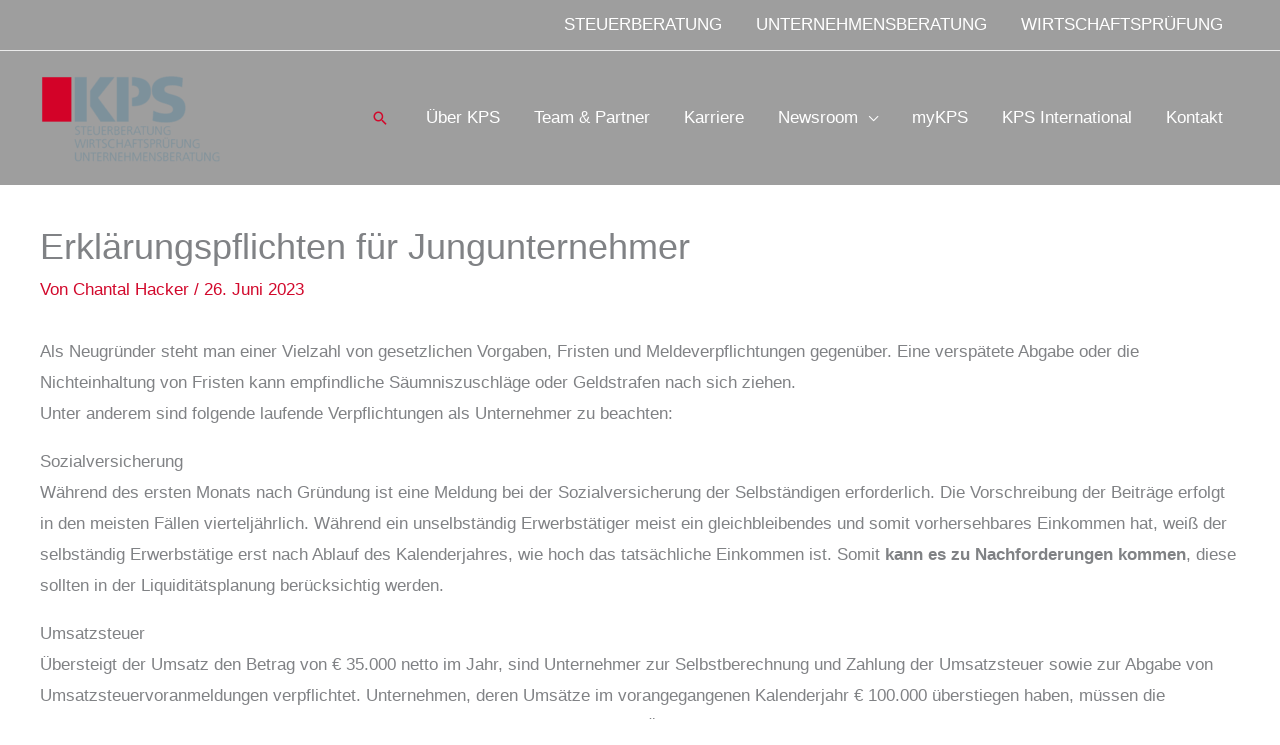

--- FILE ---
content_type: text/html; charset=UTF-8
request_url: https://kps-partner.at/blog/erklarungspflichten-fur-jungunternehmer/
body_size: 20974
content:
<!DOCTYPE html>
<html lang="de" prefix="og: https://ogp.me/ns#">
<head>
<meta charset="UTF-8">
<meta name="viewport" content="width=device-width, initial-scale=1">
	<link rel="profile" href="https://gmpg.org/xfn/11"> 
	
<!-- Suchmaschinen-Optimierung durch Rank Math PRO - https://rankmath.com/ -->
<title>Erklärungspflichten für Jungunternehmer - KPS Partner</title>
<meta name="description" content="Unter anderem sind folgende laufende Verpflichtungen als Unternehmer zu beachten:"/>
<meta name="robots" content="index, follow, max-snippet:-1, max-video-preview:-1, max-image-preview:large"/>
<link rel="canonical" href="https://kps-partner.at/blog/erklarungspflichten-fur-jungunternehmer/" />
<meta property="og:locale" content="de_DE" />
<meta property="og:type" content="article" />
<meta property="og:title" content="Erklärungspflichten für Jungunternehmer - KPS Partner" />
<meta property="og:description" content="Unter anderem sind folgende laufende Verpflichtungen als Unternehmer zu beachten:" />
<meta property="og:url" content="https://kps-partner.at/blog/erklarungspflichten-fur-jungunternehmer/" />
<meta property="og:site_name" content="KPS | Steuerberatung, Wirtschaftsprüfung, Unternehmensberatung" />
<meta property="article:section" content="Steuerberatung &amp; Jahresabschluss" />
<meta property="og:updated_time" content="2023-06-26T10:30:28+02:00" />
<meta property="og:image" content="https://kps-partner.at/wp-content/uploads/2022/10/Pixelcoma_KPS_Gebaeude_37-Kopie.jpg" />
<meta property="og:image:secure_url" content="https://kps-partner.at/wp-content/uploads/2022/10/Pixelcoma_KPS_Gebaeude_37-Kopie.jpg" />
<meta property="og:image:width" content="2000" />
<meta property="og:image:height" content="1333" />
<meta property="og:image:alt" content="Erklärungspflichten für Jungunternehmer" />
<meta property="og:image:type" content="image/jpeg" />
<meta property="article:published_time" content="2023-06-26T10:30:26+02:00" />
<meta property="article:modified_time" content="2023-06-26T10:30:28+02:00" />
<meta name="twitter:card" content="summary_large_image" />
<meta name="twitter:title" content="Erklärungspflichten für Jungunternehmer - KPS Partner" />
<meta name="twitter:description" content="Unter anderem sind folgende laufende Verpflichtungen als Unternehmer zu beachten:" />
<meta name="twitter:image" content="https://kps-partner.at/wp-content/uploads/2022/10/Pixelcoma_KPS_Gebaeude_37-Kopie.jpg" />
<meta name="twitter:label1" content="Verfasst von" />
<meta name="twitter:data1" content="Chantal Hacker" />
<meta name="twitter:label2" content="Lesedauer" />
<meta name="twitter:data2" content="1 Minute" />
<script type="application/ld+json" class="rank-math-schema">{"@context":"https://schema.org","@graph":[{"@type":["FinancialService","Organization"],"@id":"https://kps-partner.at/#organization","name":"KPS Partner","url":"https://kps-partner.at","logo":{"@type":"ImageObject","@id":"https://kps-partner.at/#logo","url":"https://kps-partner.at/wp-content/uploads/2022/04/KPS_LogoNEU_Gruppe_RGB.svg","contentUrl":"https://kps-partner.at/wp-content/uploads/2022/04/KPS_LogoNEU_Gruppe_RGB.svg","caption":"KPS | Steuerberatung, Wirtschaftspr\u00fcfung, Unternehmensberatung","inLanguage":"de","width":"0","height":"0"},"openingHours":["Monday,Tuesday,Wednesday,Thursday,Friday,Saturday,Sunday 09:00-17:00"],"image":{"@id":"https://kps-partner.at/#logo"}},{"@type":"WebSite","@id":"https://kps-partner.at/#website","url":"https://kps-partner.at","name":"KPS | Steuerberatung, Wirtschaftspr\u00fcfung, Unternehmensberatung","publisher":{"@id":"https://kps-partner.at/#organization"},"inLanguage":"de"},{"@type":"BreadcrumbList","@id":"https://kps-partner.at/blog/erklarungspflichten-fur-jungunternehmer/#breadcrumb","itemListElement":[{"@type":"ListItem","position":"1","item":{"@id":"https://kps-partner.at","name":"Home"}},{"@type":"ListItem","position":"2","item":{"@id":"https://kps-partner.at/blog/category/steuerberatung-jahresabschluss/","name":"Steuerberatung &amp; Jahresabschluss"}},{"@type":"ListItem","position":"3","item":{"@id":"https://kps-partner.at/blog/erklarungspflichten-fur-jungunternehmer/","name":"Erkl\u00e4rungspflichten f\u00fcr Jungunternehmer"}}]},{"@type":"WebPage","@id":"https://kps-partner.at/blog/erklarungspflichten-fur-jungunternehmer/#webpage","url":"https://kps-partner.at/blog/erklarungspflichten-fur-jungunternehmer/","name":"Erkl\u00e4rungspflichten f\u00fcr Jungunternehmer - KPS Partner","datePublished":"2023-06-26T10:30:26+02:00","dateModified":"2023-06-26T10:30:28+02:00","isPartOf":{"@id":"https://kps-partner.at/#website"},"inLanguage":"de","breadcrumb":{"@id":"https://kps-partner.at/blog/erklarungspflichten-fur-jungunternehmer/#breadcrumb"}},{"@type":"Person","@id":"https://kps-partner.at/author/chacker/","name":"Chantal Hacker","url":"https://kps-partner.at/author/chacker/","image":{"@type":"ImageObject","@id":"https://secure.gravatar.com/avatar/b3e316a893830a22bca76442ac8ea40d35061ea24a26a03a025a4517e688d7d4?s=96&amp;d=mm&amp;r=g","url":"https://secure.gravatar.com/avatar/b3e316a893830a22bca76442ac8ea40d35061ea24a26a03a025a4517e688d7d4?s=96&amp;d=mm&amp;r=g","caption":"Chantal Hacker","inLanguage":"de"},"worksFor":{"@id":"https://kps-partner.at/#organization"}},{"@type":"BlogPosting","headline":"Erkl\u00e4rungspflichten f\u00fcr Jungunternehmer - KPS Partner","datePublished":"2023-06-26T10:30:26+02:00","dateModified":"2023-06-26T10:30:28+02:00","articleSection":"Steuerberatung &amp; Jahresabschluss","author":{"@id":"https://kps-partner.at/author/chacker/","name":"Chantal Hacker"},"publisher":{"@id":"https://kps-partner.at/#organization"},"description":"Unter anderem sind folgende laufende Verpflichtungen als Unternehmer zu beachten:","name":"Erkl\u00e4rungspflichten f\u00fcr Jungunternehmer - KPS Partner","@id":"https://kps-partner.at/blog/erklarungspflichten-fur-jungunternehmer/#richSnippet","isPartOf":{"@id":"https://kps-partner.at/blog/erklarungspflichten-fur-jungunternehmer/#webpage"},"inLanguage":"de","mainEntityOfPage":{"@id":"https://kps-partner.at/blog/erklarungspflichten-fur-jungunternehmer/#webpage"}}]}</script>
<!-- /Rank Math WordPress SEO Plugin -->

<link rel="alternate" type="application/rss+xml" title="KPS Partner &raquo; Feed" href="https://kps-partner.at/feed/" />
<link rel="alternate" type="application/rss+xml" title="KPS Partner &raquo; Kommentar-Feed" href="https://kps-partner.at/comments/feed/" />
<link rel="alternate" type="text/calendar" title="KPS Partner &raquo; iCal Feed" href="https://kps-partner.at/events/?ical=1" />
<link rel="alternate" type="application/rss+xml" title="KPS Partner &raquo; Erklärungspflichten für Jungunternehmer-Kommentar-Feed" href="https://kps-partner.at/blog/erklarungspflichten-fur-jungunternehmer/feed/" />
<link rel="alternate" title="oEmbed (JSON)" type="application/json+oembed" href="https://kps-partner.at/wp-json/oembed/1.0/embed?url=https%3A%2F%2Fkps-partner.at%2Fblog%2Ferklarungspflichten-fur-jungunternehmer%2F" />
<link rel="alternate" title="oEmbed (XML)" type="text/xml+oembed" href="https://kps-partner.at/wp-json/oembed/1.0/embed?url=https%3A%2F%2Fkps-partner.at%2Fblog%2Ferklarungspflichten-fur-jungunternehmer%2F&#038;format=xml" />
<style id='wp-img-auto-sizes-contain-inline-css'>
img:is([sizes=auto i],[sizes^="auto," i]){contain-intrinsic-size:3000px 1500px}
/*# sourceURL=wp-img-auto-sizes-contain-inline-css */
</style>
<link rel='stylesheet' id='astra-theme-css-css' href='https://kps-partner.at/wp-content/themes/astra/assets/css/minified/frontend.min.css?ver=4.12.0' media='all' />
<link rel='stylesheet' id='tribe-events-pro-mini-calendar-block-styles-css' href='https://kps-partner.at/wp-content/plugins/events-calendar-pro/build/css/tribe-events-pro-mini-calendar-block.css?ver=7.7.11' media='all' />
<link rel='stylesheet' id='astra-theme-dynamic-css' href='https://kps-partner.at/wp-content/uploads/astra/astra-theme-dynamic-css-post-37288.css?ver=1769030459' media='all' />
<style id='wp-emoji-styles-inline-css'>

	img.wp-smiley, img.emoji {
		display: inline !important;
		border: none !important;
		box-shadow: none !important;
		height: 1em !important;
		width: 1em !important;
		margin: 0 0.07em !important;
		vertical-align: -0.1em !important;
		background: none !important;
		padding: 0 !important;
	}
/*# sourceURL=wp-emoji-styles-inline-css */
</style>
<link rel='stylesheet' id='wp-block-library-css' href='https://kps-partner.at/wp-includes/css/dist/block-library/style.min.css?ver=6.9' media='all' />
<style id='wp-block-button-inline-css'>
.wp-block-button__link{align-content:center;box-sizing:border-box;cursor:pointer;display:inline-block;height:100%;text-align:center;word-break:break-word}.wp-block-button__link.aligncenter{text-align:center}.wp-block-button__link.alignright{text-align:right}:where(.wp-block-button__link){border-radius:9999px;box-shadow:none;padding:calc(.667em + 2px) calc(1.333em + 2px);text-decoration:none}.wp-block-button[style*=text-decoration] .wp-block-button__link{text-decoration:inherit}.wp-block-buttons>.wp-block-button.has-custom-width{max-width:none}.wp-block-buttons>.wp-block-button.has-custom-width .wp-block-button__link{width:100%}.wp-block-buttons>.wp-block-button.has-custom-font-size .wp-block-button__link{font-size:inherit}.wp-block-buttons>.wp-block-button.wp-block-button__width-25{width:calc(25% - var(--wp--style--block-gap, .5em)*.75)}.wp-block-buttons>.wp-block-button.wp-block-button__width-50{width:calc(50% - var(--wp--style--block-gap, .5em)*.5)}.wp-block-buttons>.wp-block-button.wp-block-button__width-75{width:calc(75% - var(--wp--style--block-gap, .5em)*.25)}.wp-block-buttons>.wp-block-button.wp-block-button__width-100{flex-basis:100%;width:100%}.wp-block-buttons.is-vertical>.wp-block-button.wp-block-button__width-25{width:25%}.wp-block-buttons.is-vertical>.wp-block-button.wp-block-button__width-50{width:50%}.wp-block-buttons.is-vertical>.wp-block-button.wp-block-button__width-75{width:75%}.wp-block-button.is-style-squared,.wp-block-button__link.wp-block-button.is-style-squared{border-radius:0}.wp-block-button.no-border-radius,.wp-block-button__link.no-border-radius{border-radius:0!important}:root :where(.wp-block-button .wp-block-button__link.is-style-outline),:root :where(.wp-block-button.is-style-outline>.wp-block-button__link){border:2px solid;padding:.667em 1.333em}:root :where(.wp-block-button .wp-block-button__link.is-style-outline:not(.has-text-color)),:root :where(.wp-block-button.is-style-outline>.wp-block-button__link:not(.has-text-color)){color:currentColor}:root :where(.wp-block-button .wp-block-button__link.is-style-outline:not(.has-background)),:root :where(.wp-block-button.is-style-outline>.wp-block-button__link:not(.has-background)){background-color:initial;background-image:none}
/*# sourceURL=https://kps-partner.at/wp-includes/blocks/button/style.min.css */
</style>
<style id='wp-block-heading-inline-css'>
h1:where(.wp-block-heading).has-background,h2:where(.wp-block-heading).has-background,h3:where(.wp-block-heading).has-background,h4:where(.wp-block-heading).has-background,h5:where(.wp-block-heading).has-background,h6:where(.wp-block-heading).has-background{padding:1.25em 2.375em}h1.has-text-align-left[style*=writing-mode]:where([style*=vertical-lr]),h1.has-text-align-right[style*=writing-mode]:where([style*=vertical-rl]),h2.has-text-align-left[style*=writing-mode]:where([style*=vertical-lr]),h2.has-text-align-right[style*=writing-mode]:where([style*=vertical-rl]),h3.has-text-align-left[style*=writing-mode]:where([style*=vertical-lr]),h3.has-text-align-right[style*=writing-mode]:where([style*=vertical-rl]),h4.has-text-align-left[style*=writing-mode]:where([style*=vertical-lr]),h4.has-text-align-right[style*=writing-mode]:where([style*=vertical-rl]),h5.has-text-align-left[style*=writing-mode]:where([style*=vertical-lr]),h5.has-text-align-right[style*=writing-mode]:where([style*=vertical-rl]),h6.has-text-align-left[style*=writing-mode]:where([style*=vertical-lr]),h6.has-text-align-right[style*=writing-mode]:where([style*=vertical-rl]){rotate:180deg}
/*# sourceURL=https://kps-partner.at/wp-includes/blocks/heading/style.min.css */
</style>
<style id='wp-block-buttons-inline-css'>
.wp-block-buttons{box-sizing:border-box}.wp-block-buttons.is-vertical{flex-direction:column}.wp-block-buttons.is-vertical>.wp-block-button:last-child{margin-bottom:0}.wp-block-buttons>.wp-block-button{display:inline-block;margin:0}.wp-block-buttons.is-content-justification-left{justify-content:flex-start}.wp-block-buttons.is-content-justification-left.is-vertical{align-items:flex-start}.wp-block-buttons.is-content-justification-center{justify-content:center}.wp-block-buttons.is-content-justification-center.is-vertical{align-items:center}.wp-block-buttons.is-content-justification-right{justify-content:flex-end}.wp-block-buttons.is-content-justification-right.is-vertical{align-items:flex-end}.wp-block-buttons.is-content-justification-space-between{justify-content:space-between}.wp-block-buttons.aligncenter{text-align:center}.wp-block-buttons:not(.is-content-justification-space-between,.is-content-justification-right,.is-content-justification-left,.is-content-justification-center) .wp-block-button.aligncenter{margin-left:auto;margin-right:auto;width:100%}.wp-block-buttons[style*=text-decoration] .wp-block-button,.wp-block-buttons[style*=text-decoration] .wp-block-button__link{text-decoration:inherit}.wp-block-buttons.has-custom-font-size .wp-block-button__link{font-size:inherit}.wp-block-buttons .wp-block-button__link{width:100%}.wp-block-button.aligncenter{text-align:center}
/*# sourceURL=https://kps-partner.at/wp-includes/blocks/buttons/style.min.css */
</style>
<style id='wp-block-paragraph-inline-css'>
.is-small-text{font-size:.875em}.is-regular-text{font-size:1em}.is-large-text{font-size:2.25em}.is-larger-text{font-size:3em}.has-drop-cap:not(:focus):first-letter{float:left;font-size:8.4em;font-style:normal;font-weight:100;line-height:.68;margin:.05em .1em 0 0;text-transform:uppercase}body.rtl .has-drop-cap:not(:focus):first-letter{float:none;margin-left:.1em}p.has-drop-cap.has-background{overflow:hidden}:root :where(p.has-background){padding:1.25em 2.375em}:where(p.has-text-color:not(.has-link-color)) a{color:inherit}p.has-text-align-left[style*="writing-mode:vertical-lr"],p.has-text-align-right[style*="writing-mode:vertical-rl"]{rotate:180deg}
/*# sourceURL=https://kps-partner.at/wp-includes/blocks/paragraph/style.min.css */
</style>
<style id='wp-block-social-links-inline-css'>
.wp-block-social-links{background:none;box-sizing:border-box;margin-left:0;padding-left:0;padding-right:0;text-indent:0}.wp-block-social-links .wp-social-link a,.wp-block-social-links .wp-social-link a:hover{border-bottom:0;box-shadow:none;text-decoration:none}.wp-block-social-links .wp-social-link svg{height:1em;width:1em}.wp-block-social-links .wp-social-link span:not(.screen-reader-text){font-size:.65em;margin-left:.5em;margin-right:.5em}.wp-block-social-links.has-small-icon-size{font-size:16px}.wp-block-social-links,.wp-block-social-links.has-normal-icon-size{font-size:24px}.wp-block-social-links.has-large-icon-size{font-size:36px}.wp-block-social-links.has-huge-icon-size{font-size:48px}.wp-block-social-links.aligncenter{display:flex;justify-content:center}.wp-block-social-links.alignright{justify-content:flex-end}.wp-block-social-link{border-radius:9999px;display:block}@media not (prefers-reduced-motion){.wp-block-social-link{transition:transform .1s ease}}.wp-block-social-link{height:auto}.wp-block-social-link a{align-items:center;display:flex;line-height:0}.wp-block-social-link:hover{transform:scale(1.1)}.wp-block-social-links .wp-block-social-link.wp-social-link{display:inline-block;margin:0;padding:0}.wp-block-social-links .wp-block-social-link.wp-social-link .wp-block-social-link-anchor,.wp-block-social-links .wp-block-social-link.wp-social-link .wp-block-social-link-anchor svg,.wp-block-social-links .wp-block-social-link.wp-social-link .wp-block-social-link-anchor:active,.wp-block-social-links .wp-block-social-link.wp-social-link .wp-block-social-link-anchor:hover,.wp-block-social-links .wp-block-social-link.wp-social-link .wp-block-social-link-anchor:visited{color:currentColor;fill:currentColor}:where(.wp-block-social-links:not(.is-style-logos-only)) .wp-social-link{background-color:#f0f0f0;color:#444}:where(.wp-block-social-links:not(.is-style-logos-only)) .wp-social-link-amazon{background-color:#f90;color:#fff}:where(.wp-block-social-links:not(.is-style-logos-only)) .wp-social-link-bandcamp{background-color:#1ea0c3;color:#fff}:where(.wp-block-social-links:not(.is-style-logos-only)) .wp-social-link-behance{background-color:#0757fe;color:#fff}:where(.wp-block-social-links:not(.is-style-logos-only)) .wp-social-link-bluesky{background-color:#0a7aff;color:#fff}:where(.wp-block-social-links:not(.is-style-logos-only)) .wp-social-link-codepen{background-color:#1e1f26;color:#fff}:where(.wp-block-social-links:not(.is-style-logos-only)) .wp-social-link-deviantart{background-color:#02e49b;color:#fff}:where(.wp-block-social-links:not(.is-style-logos-only)) .wp-social-link-discord{background-color:#5865f2;color:#fff}:where(.wp-block-social-links:not(.is-style-logos-only)) .wp-social-link-dribbble{background-color:#e94c89;color:#fff}:where(.wp-block-social-links:not(.is-style-logos-only)) .wp-social-link-dropbox{background-color:#4280ff;color:#fff}:where(.wp-block-social-links:not(.is-style-logos-only)) .wp-social-link-etsy{background-color:#f45800;color:#fff}:where(.wp-block-social-links:not(.is-style-logos-only)) .wp-social-link-facebook{background-color:#0866ff;color:#fff}:where(.wp-block-social-links:not(.is-style-logos-only)) .wp-social-link-fivehundredpx{background-color:#000;color:#fff}:where(.wp-block-social-links:not(.is-style-logos-only)) .wp-social-link-flickr{background-color:#0461dd;color:#fff}:where(.wp-block-social-links:not(.is-style-logos-only)) .wp-social-link-foursquare{background-color:#e65678;color:#fff}:where(.wp-block-social-links:not(.is-style-logos-only)) .wp-social-link-github{background-color:#24292d;color:#fff}:where(.wp-block-social-links:not(.is-style-logos-only)) .wp-social-link-goodreads{background-color:#eceadd;color:#382110}:where(.wp-block-social-links:not(.is-style-logos-only)) .wp-social-link-google{background-color:#ea4434;color:#fff}:where(.wp-block-social-links:not(.is-style-logos-only)) .wp-social-link-gravatar{background-color:#1d4fc4;color:#fff}:where(.wp-block-social-links:not(.is-style-logos-only)) .wp-social-link-instagram{background-color:#f00075;color:#fff}:where(.wp-block-social-links:not(.is-style-logos-only)) .wp-social-link-lastfm{background-color:#e21b24;color:#fff}:where(.wp-block-social-links:not(.is-style-logos-only)) .wp-social-link-linkedin{background-color:#0d66c2;color:#fff}:where(.wp-block-social-links:not(.is-style-logos-only)) .wp-social-link-mastodon{background-color:#3288d4;color:#fff}:where(.wp-block-social-links:not(.is-style-logos-only)) .wp-social-link-medium{background-color:#000;color:#fff}:where(.wp-block-social-links:not(.is-style-logos-only)) .wp-social-link-meetup{background-color:#f6405f;color:#fff}:where(.wp-block-social-links:not(.is-style-logos-only)) .wp-social-link-patreon{background-color:#000;color:#fff}:where(.wp-block-social-links:not(.is-style-logos-only)) .wp-social-link-pinterest{background-color:#e60122;color:#fff}:where(.wp-block-social-links:not(.is-style-logos-only)) .wp-social-link-pocket{background-color:#ef4155;color:#fff}:where(.wp-block-social-links:not(.is-style-logos-only)) .wp-social-link-reddit{background-color:#ff4500;color:#fff}:where(.wp-block-social-links:not(.is-style-logos-only)) .wp-social-link-skype{background-color:#0478d7;color:#fff}:where(.wp-block-social-links:not(.is-style-logos-only)) .wp-social-link-snapchat{background-color:#fefc00;color:#fff;stroke:#000}:where(.wp-block-social-links:not(.is-style-logos-only)) .wp-social-link-soundcloud{background-color:#ff5600;color:#fff}:where(.wp-block-social-links:not(.is-style-logos-only)) .wp-social-link-spotify{background-color:#1bd760;color:#fff}:where(.wp-block-social-links:not(.is-style-logos-only)) .wp-social-link-telegram{background-color:#2aabee;color:#fff}:where(.wp-block-social-links:not(.is-style-logos-only)) .wp-social-link-threads{background-color:#000;color:#fff}:where(.wp-block-social-links:not(.is-style-logos-only)) .wp-social-link-tiktok{background-color:#000;color:#fff}:where(.wp-block-social-links:not(.is-style-logos-only)) .wp-social-link-tumblr{background-color:#011835;color:#fff}:where(.wp-block-social-links:not(.is-style-logos-only)) .wp-social-link-twitch{background-color:#6440a4;color:#fff}:where(.wp-block-social-links:not(.is-style-logos-only)) .wp-social-link-twitter{background-color:#1da1f2;color:#fff}:where(.wp-block-social-links:not(.is-style-logos-only)) .wp-social-link-vimeo{background-color:#1eb7ea;color:#fff}:where(.wp-block-social-links:not(.is-style-logos-only)) .wp-social-link-vk{background-color:#4680c2;color:#fff}:where(.wp-block-social-links:not(.is-style-logos-only)) .wp-social-link-wordpress{background-color:#3499cd;color:#fff}:where(.wp-block-social-links:not(.is-style-logos-only)) .wp-social-link-whatsapp{background-color:#25d366;color:#fff}:where(.wp-block-social-links:not(.is-style-logos-only)) .wp-social-link-x{background-color:#000;color:#fff}:where(.wp-block-social-links:not(.is-style-logos-only)) .wp-social-link-yelp{background-color:#d32422;color:#fff}:where(.wp-block-social-links:not(.is-style-logos-only)) .wp-social-link-youtube{background-color:red;color:#fff}:where(.wp-block-social-links.is-style-logos-only) .wp-social-link{background:none}:where(.wp-block-social-links.is-style-logos-only) .wp-social-link svg{height:1.25em;width:1.25em}:where(.wp-block-social-links.is-style-logos-only) .wp-social-link-amazon{color:#f90}:where(.wp-block-social-links.is-style-logos-only) .wp-social-link-bandcamp{color:#1ea0c3}:where(.wp-block-social-links.is-style-logos-only) .wp-social-link-behance{color:#0757fe}:where(.wp-block-social-links.is-style-logos-only) .wp-social-link-bluesky{color:#0a7aff}:where(.wp-block-social-links.is-style-logos-only) .wp-social-link-codepen{color:#1e1f26}:where(.wp-block-social-links.is-style-logos-only) .wp-social-link-deviantart{color:#02e49b}:where(.wp-block-social-links.is-style-logos-only) .wp-social-link-discord{color:#5865f2}:where(.wp-block-social-links.is-style-logos-only) .wp-social-link-dribbble{color:#e94c89}:where(.wp-block-social-links.is-style-logos-only) .wp-social-link-dropbox{color:#4280ff}:where(.wp-block-social-links.is-style-logos-only) .wp-social-link-etsy{color:#f45800}:where(.wp-block-social-links.is-style-logos-only) .wp-social-link-facebook{color:#0866ff}:where(.wp-block-social-links.is-style-logos-only) .wp-social-link-fivehundredpx{color:#000}:where(.wp-block-social-links.is-style-logos-only) .wp-social-link-flickr{color:#0461dd}:where(.wp-block-social-links.is-style-logos-only) .wp-social-link-foursquare{color:#e65678}:where(.wp-block-social-links.is-style-logos-only) .wp-social-link-github{color:#24292d}:where(.wp-block-social-links.is-style-logos-only) .wp-social-link-goodreads{color:#382110}:where(.wp-block-social-links.is-style-logos-only) .wp-social-link-google{color:#ea4434}:where(.wp-block-social-links.is-style-logos-only) .wp-social-link-gravatar{color:#1d4fc4}:where(.wp-block-social-links.is-style-logos-only) .wp-social-link-instagram{color:#f00075}:where(.wp-block-social-links.is-style-logos-only) .wp-social-link-lastfm{color:#e21b24}:where(.wp-block-social-links.is-style-logos-only) .wp-social-link-linkedin{color:#0d66c2}:where(.wp-block-social-links.is-style-logos-only) .wp-social-link-mastodon{color:#3288d4}:where(.wp-block-social-links.is-style-logos-only) .wp-social-link-medium{color:#000}:where(.wp-block-social-links.is-style-logos-only) .wp-social-link-meetup{color:#f6405f}:where(.wp-block-social-links.is-style-logos-only) .wp-social-link-patreon{color:#000}:where(.wp-block-social-links.is-style-logos-only) .wp-social-link-pinterest{color:#e60122}:where(.wp-block-social-links.is-style-logos-only) .wp-social-link-pocket{color:#ef4155}:where(.wp-block-social-links.is-style-logos-only) .wp-social-link-reddit{color:#ff4500}:where(.wp-block-social-links.is-style-logos-only) .wp-social-link-skype{color:#0478d7}:where(.wp-block-social-links.is-style-logos-only) .wp-social-link-snapchat{color:#fff;stroke:#000}:where(.wp-block-social-links.is-style-logos-only) .wp-social-link-soundcloud{color:#ff5600}:where(.wp-block-social-links.is-style-logos-only) .wp-social-link-spotify{color:#1bd760}:where(.wp-block-social-links.is-style-logos-only) .wp-social-link-telegram{color:#2aabee}:where(.wp-block-social-links.is-style-logos-only) .wp-social-link-threads{color:#000}:where(.wp-block-social-links.is-style-logos-only) .wp-social-link-tiktok{color:#000}:where(.wp-block-social-links.is-style-logos-only) .wp-social-link-tumblr{color:#011835}:where(.wp-block-social-links.is-style-logos-only) .wp-social-link-twitch{color:#6440a4}:where(.wp-block-social-links.is-style-logos-only) .wp-social-link-twitter{color:#1da1f2}:where(.wp-block-social-links.is-style-logos-only) .wp-social-link-vimeo{color:#1eb7ea}:where(.wp-block-social-links.is-style-logos-only) .wp-social-link-vk{color:#4680c2}:where(.wp-block-social-links.is-style-logos-only) .wp-social-link-whatsapp{color:#25d366}:where(.wp-block-social-links.is-style-logos-only) .wp-social-link-wordpress{color:#3499cd}:where(.wp-block-social-links.is-style-logos-only) .wp-social-link-x{color:#000}:where(.wp-block-social-links.is-style-logos-only) .wp-social-link-yelp{color:#d32422}:where(.wp-block-social-links.is-style-logos-only) .wp-social-link-youtube{color:red}.wp-block-social-links.is-style-pill-shape .wp-social-link{width:auto}:root :where(.wp-block-social-links .wp-social-link a){padding:.25em}:root :where(.wp-block-social-links.is-style-logos-only .wp-social-link a){padding:0}:root :where(.wp-block-social-links.is-style-pill-shape .wp-social-link a){padding-left:.6666666667em;padding-right:.6666666667em}.wp-block-social-links:not(.has-icon-color):not(.has-icon-background-color) .wp-social-link-snapchat .wp-block-social-link-label{color:#000}
/*# sourceURL=https://kps-partner.at/wp-includes/blocks/social-links/style.min.css */
</style>
<style id='global-styles-inline-css'>
:root{--wp--preset--aspect-ratio--square: 1;--wp--preset--aspect-ratio--4-3: 4/3;--wp--preset--aspect-ratio--3-4: 3/4;--wp--preset--aspect-ratio--3-2: 3/2;--wp--preset--aspect-ratio--2-3: 2/3;--wp--preset--aspect-ratio--16-9: 16/9;--wp--preset--aspect-ratio--9-16: 9/16;--wp--preset--color--black: #000000;--wp--preset--color--cyan-bluish-gray: #abb8c3;--wp--preset--color--white: #ffffff;--wp--preset--color--pale-pink: #f78da7;--wp--preset--color--vivid-red: #cf2e2e;--wp--preset--color--luminous-vivid-orange: #ff6900;--wp--preset--color--luminous-vivid-amber: #fcb900;--wp--preset--color--light-green-cyan: #7bdcb5;--wp--preset--color--vivid-green-cyan: #00d084;--wp--preset--color--pale-cyan-blue: #8ed1fc;--wp--preset--color--vivid-cyan-blue: #0693e3;--wp--preset--color--vivid-purple: #9b51e0;--wp--preset--color--gruen-hell: var(--color-gruen_hell);--wp--preset--color--gruen-vvv: var(--color-gruen_vvv);--wp--preset--color--gruen-dunkel: var(--color-gruen_dunkel);--wp--preset--color--blau-1: var(--color-blau_1);--wp--preset--color--gold: var(--color-gold);--wp--preset--color--blau-5: var(--color-blau_5);--wp--preset--color--grey-2: var(--color-grey_2);--wp--preset--color--gruen-bg: var(--color-gruen_bg);--wp--preset--color--blau-2: var(--color-blau_2);--wp--preset--gradient--vivid-cyan-blue-to-vivid-purple: linear-gradient(135deg,rgb(6,147,227) 0%,rgb(155,81,224) 100%);--wp--preset--gradient--light-green-cyan-to-vivid-green-cyan: linear-gradient(135deg,rgb(122,220,180) 0%,rgb(0,208,130) 100%);--wp--preset--gradient--luminous-vivid-amber-to-luminous-vivid-orange: linear-gradient(135deg,rgb(252,185,0) 0%,rgb(255,105,0) 100%);--wp--preset--gradient--luminous-vivid-orange-to-vivid-red: linear-gradient(135deg,rgb(255,105,0) 0%,rgb(207,46,46) 100%);--wp--preset--gradient--very-light-gray-to-cyan-bluish-gray: linear-gradient(135deg,rgb(238,238,238) 0%,rgb(169,184,195) 100%);--wp--preset--gradient--cool-to-warm-spectrum: linear-gradient(135deg,rgb(74,234,220) 0%,rgb(151,120,209) 20%,rgb(207,42,186) 40%,rgb(238,44,130) 60%,rgb(251,105,98) 80%,rgb(254,248,76) 100%);--wp--preset--gradient--blush-light-purple: linear-gradient(135deg,rgb(255,206,236) 0%,rgb(152,150,240) 100%);--wp--preset--gradient--blush-bordeaux: linear-gradient(135deg,rgb(254,205,165) 0%,rgb(254,45,45) 50%,rgb(107,0,62) 100%);--wp--preset--gradient--luminous-dusk: linear-gradient(135deg,rgb(255,203,112) 0%,rgb(199,81,192) 50%,rgb(65,88,208) 100%);--wp--preset--gradient--pale-ocean: linear-gradient(135deg,rgb(255,245,203) 0%,rgb(182,227,212) 50%,rgb(51,167,181) 100%);--wp--preset--gradient--electric-grass: linear-gradient(135deg,rgb(202,248,128) 0%,rgb(113,206,126) 100%);--wp--preset--gradient--midnight: linear-gradient(135deg,rgb(2,3,129) 0%,rgb(40,116,252) 100%);--wp--preset--font-size--small: 13px;--wp--preset--font-size--medium: 20px;--wp--preset--font-size--large: 36px;--wp--preset--font-size--x-large: 42px;--wp--preset--spacing--20: 0.44rem;--wp--preset--spacing--30: 0.67rem;--wp--preset--spacing--40: 1rem;--wp--preset--spacing--50: 1.5rem;--wp--preset--spacing--60: 2.25rem;--wp--preset--spacing--70: 3.38rem;--wp--preset--spacing--80: 5.06rem;--wp--preset--shadow--natural: 6px 6px 9px rgba(0, 0, 0, 0.2);--wp--preset--shadow--deep: 12px 12px 50px rgba(0, 0, 0, 0.4);--wp--preset--shadow--sharp: 6px 6px 0px rgba(0, 0, 0, 0.2);--wp--preset--shadow--outlined: 6px 6px 0px -3px rgb(255, 255, 255), 6px 6px rgb(0, 0, 0);--wp--preset--shadow--crisp: 6px 6px 0px rgb(0, 0, 0);}:root { --wp--style--global--content-size: var(--wp--custom--ast-content-width-size);--wp--style--global--wide-size: var(--wp--custom--ast-wide-width-size); }:where(body) { margin: 0; }.wp-site-blocks > .alignleft { float: left; margin-right: 2em; }.wp-site-blocks > .alignright { float: right; margin-left: 2em; }.wp-site-blocks > .aligncenter { justify-content: center; margin-left: auto; margin-right: auto; }:where(.wp-site-blocks) > * { margin-block-start: 24px; margin-block-end: 0; }:where(.wp-site-blocks) > :first-child { margin-block-start: 0; }:where(.wp-site-blocks) > :last-child { margin-block-end: 0; }:root { --wp--style--block-gap: 24px; }:root :where(.is-layout-flow) > :first-child{margin-block-start: 0;}:root :where(.is-layout-flow) > :last-child{margin-block-end: 0;}:root :where(.is-layout-flow) > *{margin-block-start: 24px;margin-block-end: 0;}:root :where(.is-layout-constrained) > :first-child{margin-block-start: 0;}:root :where(.is-layout-constrained) > :last-child{margin-block-end: 0;}:root :where(.is-layout-constrained) > *{margin-block-start: 24px;margin-block-end: 0;}:root :where(.is-layout-flex){gap: 24px;}:root :where(.is-layout-grid){gap: 24px;}.is-layout-flow > .alignleft{float: left;margin-inline-start: 0;margin-inline-end: 2em;}.is-layout-flow > .alignright{float: right;margin-inline-start: 2em;margin-inline-end: 0;}.is-layout-flow > .aligncenter{margin-left: auto !important;margin-right: auto !important;}.is-layout-constrained > .alignleft{float: left;margin-inline-start: 0;margin-inline-end: 2em;}.is-layout-constrained > .alignright{float: right;margin-inline-start: 2em;margin-inline-end: 0;}.is-layout-constrained > .aligncenter{margin-left: auto !important;margin-right: auto !important;}.is-layout-constrained > :where(:not(.alignleft):not(.alignright):not(.alignfull)){max-width: var(--wp--style--global--content-size);margin-left: auto !important;margin-right: auto !important;}.is-layout-constrained > .alignwide{max-width: var(--wp--style--global--wide-size);}body .is-layout-flex{display: flex;}.is-layout-flex{flex-wrap: wrap;align-items: center;}.is-layout-flex > :is(*, div){margin: 0;}body .is-layout-grid{display: grid;}.is-layout-grid > :is(*, div){margin: 0;}body{padding-top: 0px;padding-right: 0px;padding-bottom: 0px;padding-left: 0px;}a:where(:not(.wp-element-button)){text-decoration: none;}:root :where(.wp-element-button, .wp-block-button__link){background-color: #32373c;border-width: 0;color: #fff;font-family: inherit;font-size: inherit;font-style: inherit;font-weight: inherit;letter-spacing: inherit;line-height: inherit;padding-top: calc(0.667em + 2px);padding-right: calc(1.333em + 2px);padding-bottom: calc(0.667em + 2px);padding-left: calc(1.333em + 2px);text-decoration: none;text-transform: inherit;}.has-black-color{color: var(--wp--preset--color--black) !important;}.has-cyan-bluish-gray-color{color: var(--wp--preset--color--cyan-bluish-gray) !important;}.has-white-color{color: var(--wp--preset--color--white) !important;}.has-pale-pink-color{color: var(--wp--preset--color--pale-pink) !important;}.has-vivid-red-color{color: var(--wp--preset--color--vivid-red) !important;}.has-luminous-vivid-orange-color{color: var(--wp--preset--color--luminous-vivid-orange) !important;}.has-luminous-vivid-amber-color{color: var(--wp--preset--color--luminous-vivid-amber) !important;}.has-light-green-cyan-color{color: var(--wp--preset--color--light-green-cyan) !important;}.has-vivid-green-cyan-color{color: var(--wp--preset--color--vivid-green-cyan) !important;}.has-pale-cyan-blue-color{color: var(--wp--preset--color--pale-cyan-blue) !important;}.has-vivid-cyan-blue-color{color: var(--wp--preset--color--vivid-cyan-blue) !important;}.has-vivid-purple-color{color: var(--wp--preset--color--vivid-purple) !important;}.has-gruen-hell-color{color: var(--wp--preset--color--gruen-hell) !important;}.has-gruen-vvv-color{color: var(--wp--preset--color--gruen-vvv) !important;}.has-gruen-dunkel-color{color: var(--wp--preset--color--gruen-dunkel) !important;}.has-blau-1-color{color: var(--wp--preset--color--blau-1) !important;}.has-gold-color{color: var(--wp--preset--color--gold) !important;}.has-blau-5-color{color: var(--wp--preset--color--blau-5) !important;}.has-grey-2-color{color: var(--wp--preset--color--grey-2) !important;}.has-gruen-bg-color{color: var(--wp--preset--color--gruen-bg) !important;}.has-blau-2-color{color: var(--wp--preset--color--blau-2) !important;}.has-black-background-color{background-color: var(--wp--preset--color--black) !important;}.has-cyan-bluish-gray-background-color{background-color: var(--wp--preset--color--cyan-bluish-gray) !important;}.has-white-background-color{background-color: var(--wp--preset--color--white) !important;}.has-pale-pink-background-color{background-color: var(--wp--preset--color--pale-pink) !important;}.has-vivid-red-background-color{background-color: var(--wp--preset--color--vivid-red) !important;}.has-luminous-vivid-orange-background-color{background-color: var(--wp--preset--color--luminous-vivid-orange) !important;}.has-luminous-vivid-amber-background-color{background-color: var(--wp--preset--color--luminous-vivid-amber) !important;}.has-light-green-cyan-background-color{background-color: var(--wp--preset--color--light-green-cyan) !important;}.has-vivid-green-cyan-background-color{background-color: var(--wp--preset--color--vivid-green-cyan) !important;}.has-pale-cyan-blue-background-color{background-color: var(--wp--preset--color--pale-cyan-blue) !important;}.has-vivid-cyan-blue-background-color{background-color: var(--wp--preset--color--vivid-cyan-blue) !important;}.has-vivid-purple-background-color{background-color: var(--wp--preset--color--vivid-purple) !important;}.has-gruen-hell-background-color{background-color: var(--wp--preset--color--gruen-hell) !important;}.has-gruen-vvv-background-color{background-color: var(--wp--preset--color--gruen-vvv) !important;}.has-gruen-dunkel-background-color{background-color: var(--wp--preset--color--gruen-dunkel) !important;}.has-blau-1-background-color{background-color: var(--wp--preset--color--blau-1) !important;}.has-gold-background-color{background-color: var(--wp--preset--color--gold) !important;}.has-blau-5-background-color{background-color: var(--wp--preset--color--blau-5) !important;}.has-grey-2-background-color{background-color: var(--wp--preset--color--grey-2) !important;}.has-gruen-bg-background-color{background-color: var(--wp--preset--color--gruen-bg) !important;}.has-blau-2-background-color{background-color: var(--wp--preset--color--blau-2) !important;}.has-black-border-color{border-color: var(--wp--preset--color--black) !important;}.has-cyan-bluish-gray-border-color{border-color: var(--wp--preset--color--cyan-bluish-gray) !important;}.has-white-border-color{border-color: var(--wp--preset--color--white) !important;}.has-pale-pink-border-color{border-color: var(--wp--preset--color--pale-pink) !important;}.has-vivid-red-border-color{border-color: var(--wp--preset--color--vivid-red) !important;}.has-luminous-vivid-orange-border-color{border-color: var(--wp--preset--color--luminous-vivid-orange) !important;}.has-luminous-vivid-amber-border-color{border-color: var(--wp--preset--color--luminous-vivid-amber) !important;}.has-light-green-cyan-border-color{border-color: var(--wp--preset--color--light-green-cyan) !important;}.has-vivid-green-cyan-border-color{border-color: var(--wp--preset--color--vivid-green-cyan) !important;}.has-pale-cyan-blue-border-color{border-color: var(--wp--preset--color--pale-cyan-blue) !important;}.has-vivid-cyan-blue-border-color{border-color: var(--wp--preset--color--vivid-cyan-blue) !important;}.has-vivid-purple-border-color{border-color: var(--wp--preset--color--vivid-purple) !important;}.has-gruen-hell-border-color{border-color: var(--wp--preset--color--gruen-hell) !important;}.has-gruen-vvv-border-color{border-color: var(--wp--preset--color--gruen-vvv) !important;}.has-gruen-dunkel-border-color{border-color: var(--wp--preset--color--gruen-dunkel) !important;}.has-blau-1-border-color{border-color: var(--wp--preset--color--blau-1) !important;}.has-gold-border-color{border-color: var(--wp--preset--color--gold) !important;}.has-blau-5-border-color{border-color: var(--wp--preset--color--blau-5) !important;}.has-grey-2-border-color{border-color: var(--wp--preset--color--grey-2) !important;}.has-gruen-bg-border-color{border-color: var(--wp--preset--color--gruen-bg) !important;}.has-blau-2-border-color{border-color: var(--wp--preset--color--blau-2) !important;}.has-vivid-cyan-blue-to-vivid-purple-gradient-background{background: var(--wp--preset--gradient--vivid-cyan-blue-to-vivid-purple) !important;}.has-light-green-cyan-to-vivid-green-cyan-gradient-background{background: var(--wp--preset--gradient--light-green-cyan-to-vivid-green-cyan) !important;}.has-luminous-vivid-amber-to-luminous-vivid-orange-gradient-background{background: var(--wp--preset--gradient--luminous-vivid-amber-to-luminous-vivid-orange) !important;}.has-luminous-vivid-orange-to-vivid-red-gradient-background{background: var(--wp--preset--gradient--luminous-vivid-orange-to-vivid-red) !important;}.has-very-light-gray-to-cyan-bluish-gray-gradient-background{background: var(--wp--preset--gradient--very-light-gray-to-cyan-bluish-gray) !important;}.has-cool-to-warm-spectrum-gradient-background{background: var(--wp--preset--gradient--cool-to-warm-spectrum) !important;}.has-blush-light-purple-gradient-background{background: var(--wp--preset--gradient--blush-light-purple) !important;}.has-blush-bordeaux-gradient-background{background: var(--wp--preset--gradient--blush-bordeaux) !important;}.has-luminous-dusk-gradient-background{background: var(--wp--preset--gradient--luminous-dusk) !important;}.has-pale-ocean-gradient-background{background: var(--wp--preset--gradient--pale-ocean) !important;}.has-electric-grass-gradient-background{background: var(--wp--preset--gradient--electric-grass) !important;}.has-midnight-gradient-background{background: var(--wp--preset--gradient--midnight) !important;}.has-small-font-size{font-size: var(--wp--preset--font-size--small) !important;}.has-medium-font-size{font-size: var(--wp--preset--font-size--medium) !important;}.has-large-font-size{font-size: var(--wp--preset--font-size--large) !important;}.has-x-large-font-size{font-size: var(--wp--preset--font-size--x-large) !important;}
/*# sourceURL=global-styles-inline-css */
</style>

<link rel='stylesheet' id='child-style-css' href='https://kps-partner.at/wp-content/themes/astra-child/style.css?ver=1684924377' media='all' />
<link rel='stylesheet' id='astra-addon-css-css' href='https://kps-partner.at/wp-content/uploads/astra-addon/astra-addon-696e28462a8a71-11730431.css?ver=4.12.0' media='all' />
<link rel='stylesheet' id='astra-addon-dynamic-css' href='https://kps-partner.at/wp-content/uploads/astra-addon/astra-addon-dynamic-css-post-37288.css?ver=1769030459' media='all' />
<script src="https://kps-partner.at/wp-content/themes/astra/assets/js/minified/flexibility.min.js?ver=4.12.0" id="astra-flexibility-js"></script>
<script id="astra-flexibility-js-after">
typeof flexibility !== "undefined" && flexibility(document.documentElement);
//# sourceURL=astra-flexibility-js-after
</script>
<script src="https://kps-partner.at/wp-includes/js/jquery/jquery.min.js?ver=3.7.1" id="jquery-core-js"></script>
<script src="https://kps-partner.at/wp-includes/js/jquery/jquery-migrate.min.js?ver=3.4.1" id="jquery-migrate-js"></script>
<link rel="https://api.w.org/" href="https://kps-partner.at/wp-json/" /><link rel="alternate" title="JSON" type="application/json" href="https://kps-partner.at/wp-json/wp/v2/posts/37288" /><link rel="EditURI" type="application/rsd+xml" title="RSD" href="https://kps-partner.at/xmlrpc.php?rsd" />
<meta name="generator" content="WordPress 6.9" />
<link rel='shortlink' href='https://kps-partner.at/?p=37288' />
<meta name="cdp-version" content="1.5.0" /><meta name="tec-api-version" content="v1"><meta name="tec-api-origin" content="https://kps-partner.at"><link rel="alternate" href="https://kps-partner.at/wp-json/tribe/events/v1/" /><meta name="facebook-domain-verification" content="uovnvuhv5egara357z5bzg56fvzhis" /><link rel="pingback" href="https://kps-partner.at/xmlrpc.php">
<style>.recentcomments a{display:inline !important;padding:0 !important;margin:0 !important;}</style><style id="uagb-style-frontend-37288">.uag-blocks-common-selector{z-index:var(--z-index-desktop) !important}@media (max-width: 976px){.uag-blocks-common-selector{z-index:var(--z-index-tablet) !important}}@media (max-width: 767px){.uag-blocks-common-selector{z-index:var(--z-index-mobile) !important}}
</style><link rel="icon" href="https://kps-partner.at/wp-content/uploads/2023/01/cropped-website-32x32.png" sizes="32x32" />
<link rel="icon" href="https://kps-partner.at/wp-content/uploads/2023/01/cropped-website-192x192.png" sizes="192x192" />
<link rel="apple-touch-icon" href="https://kps-partner.at/wp-content/uploads/2023/01/cropped-website-180x180.png" />
<meta name="msapplication-TileImage" content="https://kps-partner.at/wp-content/uploads/2023/01/cropped-website-270x270.png" />
		<style id="wp-custom-css">
			body .brlbs-cmpnt-container.brlbs-cmpnt-content-blocker {
	height: auto !important;
}
.container-orange a{color:#f59e3f}
.container-orange a:hover{color:#000}
html {
  scroll-behavior: smooth;
}
.btn-vereinbaren a:hover{background:#000!important}

@media (max-width: 1200px) {
    #main article .entry-content>.wp-block-columns .wp-block-columns,#main article .entry-content>.wp-block-columns  .wp-block-column {
        margin: 0;
    }
}
		</style>
		<link rel='stylesheet' id='astra-addon-megamenu-dynamic-css' href='https://kps-partner.at/wp-content/plugins/astra-addon/addons/nav-menu/assets/css/minified/magamenu-frontend.min.css?ver=4.12.0' media='all' />
<style id='astra-addon-megamenu-dynamic-inline-css'>
.ast-desktop .menu-item-32941 .astra-mm-icon-label.icon-item-32941,  .ast-header-break-point .menu-item-32941 .astra-mm-icon-label.icon-item-32941{display:inline-block;vertical-align:middle;line-height:0;margin:5px;}.ast-desktop .menu-item-32941 .astra-mm-icon-label.icon-item-32941 svg,  .ast-header-break-point .menu-item-32941 .astra-mm-icon-label.icon-item-32941 svg{color:var(--ast-global-color-0);fill:var(--ast-global-color-0);width:20px;height:20px;}.ast-desktop .menu-item-33687 .astra-mm-icon-label.icon-item-33687,  .ast-header-break-point .menu-item-33687 .astra-mm-icon-label.icon-item-33687{display:inline-block;vertical-align:middle;line-height:0;margin:5px;}.ast-desktop .menu-item-33687 .astra-mm-icon-label.icon-item-33687 svg,  .ast-header-break-point .menu-item-33687 .astra-mm-icon-label.icon-item-33687 svg{color:var(--ast-global-color-0);fill:var(--ast-global-color-0);width:20px;height:20px;}.ast-desktop .menu-item-32939 .astra-mm-icon-label.icon-item-32939,  .ast-header-break-point .menu-item-32939 .astra-mm-icon-label.icon-item-32939{display:inline-block;vertical-align:middle;line-height:0;margin:5px;}.ast-desktop .menu-item-32939 .astra-mm-icon-label.icon-item-32939 svg,  .ast-header-break-point .menu-item-32939 .astra-mm-icon-label.icon-item-32939 svg{color:var(--ast-global-color-0);fill:var(--ast-global-color-0);width:20px;height:20px;}.ast-desktop .menu-item-32967 .astra-mm-icon-label.icon-item-32967,  .ast-header-break-point .menu-item-32967 .astra-mm-icon-label.icon-item-32967{display:inline-block;vertical-align:middle;line-height:0;margin:5px;}.ast-desktop .menu-item-32967 .astra-mm-icon-label.icon-item-32967 svg,  .ast-header-break-point .menu-item-32967 .astra-mm-icon-label.icon-item-32967 svg{color:var(--ast-global-color-0);fill:var(--ast-global-color-0);width:20px;height:20px;}.ast-desktop .menu-item-32990 .astra-mm-icon-label.icon-item-32990,  .ast-header-break-point .menu-item-32990 .astra-mm-icon-label.icon-item-32990{display:inline-block;vertical-align:middle;line-height:0;margin:5px;}.ast-desktop .menu-item-32990 .astra-mm-icon-label.icon-item-32990 svg,  .ast-header-break-point .menu-item-32990 .astra-mm-icon-label.icon-item-32990 svg{color:var(--ast-global-color-0);fill:var(--ast-global-color-0);width:20px;height:20px;}.ast-desktop .menu-item-1413 .astra-mm-icon-label.icon-item-1413,  .ast-header-break-point .menu-item-1413 .astra-mm-icon-label.icon-item-1413{display:inline-block;vertical-align:middle;line-height:0;margin:5px;}.ast-desktop .menu-item-1413 .astra-mm-icon-label.icon-item-1413 svg,  .ast-header-break-point .menu-item-1413 .astra-mm-icon-label.icon-item-1413 svg{color:var(--ast-global-color-0);fill:var(--ast-global-color-0);width:20px;height:20px;}.ast-desktop .menu-item-41039 .astra-mm-icon-label.icon-item-41039,  .ast-header-break-point .menu-item-41039 .astra-mm-icon-label.icon-item-41039{display:inline-block;vertical-align:middle;line-height:0;margin:5px;}.ast-desktop .menu-item-41039 .astra-mm-icon-label.icon-item-41039 svg,  .ast-header-break-point .menu-item-41039 .astra-mm-icon-label.icon-item-41039 svg{color:var(--ast-global-color-0);fill:var(--ast-global-color-0);width:20px;height:20px;}.ast-desktop .menu-item-36151 .astra-mm-icon-label.icon-item-36151,  .ast-header-break-point .menu-item-36151 .astra-mm-icon-label.icon-item-36151{display:inline-block;vertical-align:middle;line-height:0;margin:5px;}.ast-desktop .menu-item-36151 .astra-mm-icon-label.icon-item-36151 svg,  .ast-header-break-point .menu-item-36151 .astra-mm-icon-label.icon-item-36151 svg{color:var(--ast-global-color-0);fill:var(--ast-global-color-0);width:20px;height:20px;}.ast-desktop .menu-item-41053 .astra-mm-icon-label.icon-item-41053,  .ast-header-break-point .menu-item-41053 .astra-mm-icon-label.icon-item-41053{display:inline-block;vertical-align:middle;line-height:0;margin:5px;}.ast-desktop .menu-item-41053 .astra-mm-icon-label.icon-item-41053 svg,  .ast-header-break-point .menu-item-41053 .astra-mm-icon-label.icon-item-41053 svg{color:var(--ast-global-color-0);fill:var(--ast-global-color-0);width:20px;height:20px;}.ast-desktop .menu-item-33054 .astra-mm-icon-label.icon-item-33054,  .ast-header-break-point .menu-item-33054 .astra-mm-icon-label.icon-item-33054{display:inline-block;vertical-align:middle;line-height:0;margin:5px;}.ast-desktop .menu-item-33054 .astra-mm-icon-label.icon-item-33054 svg,  .ast-header-break-point .menu-item-33054 .astra-mm-icon-label.icon-item-33054 svg{color:var(--ast-global-color-0);fill:var(--ast-global-color-0);width:20px;height:20px;}.ast-desktop .menu-item-36032 .astra-mm-icon-label.icon-item-36032,  .ast-header-break-point .menu-item-36032 .astra-mm-icon-label.icon-item-36032{display:inline-block;vertical-align:middle;line-height:0;margin:5px;}.ast-desktop .menu-item-36032 .astra-mm-icon-label.icon-item-36032 svg,  .ast-header-break-point .menu-item-36032 .astra-mm-icon-label.icon-item-36032 svg{color:var(--ast-global-color-0);fill:var(--ast-global-color-0);width:20px;height:20px;}.ast-desktop .menu-item-32926 .astra-mm-icon-label.icon-item-32926,  .ast-header-break-point .menu-item-32926 .astra-mm-icon-label.icon-item-32926{display:inline-block;vertical-align:middle;line-height:0;margin:5px;}.ast-desktop .menu-item-32926 .astra-mm-icon-label.icon-item-32926 svg,  .ast-header-break-point .menu-item-32926 .astra-mm-icon-label.icon-item-32926 svg{color:var(--ast-global-color-0);fill:var(--ast-global-color-0);width:20px;height:20px;}.ast-desktop .menu-item-37554 .astra-mm-icon-label.icon-item-37554,  .ast-header-break-point .menu-item-37554 .astra-mm-icon-label.icon-item-37554{display:inline-block;vertical-align:middle;line-height:0;margin:5px;}.ast-desktop .menu-item-37554 .astra-mm-icon-label.icon-item-37554 svg,  .ast-header-break-point .menu-item-37554 .astra-mm-icon-label.icon-item-37554 svg{color:var(--ast-global-color-0);fill:var(--ast-global-color-0);width:20px;height:20px;}.ast-desktop .menu-item-1228 .astra-mm-icon-label.icon-item-1228,  .ast-header-break-point .menu-item-1228 .astra-mm-icon-label.icon-item-1228{display:inline-block;vertical-align:middle;line-height:0;margin:5px;}.ast-desktop .menu-item-1228 .astra-mm-icon-label.icon-item-1228 svg,  .ast-header-break-point .menu-item-1228 .astra-mm-icon-label.icon-item-1228 svg{color:var(--ast-global-color-0);fill:var(--ast-global-color-0);width:20px;height:20px;}.ast-desktop .menu-item-39377 .astra-mm-icon-label.icon-item-39377,  .ast-header-break-point .menu-item-39377 .astra-mm-icon-label.icon-item-39377{display:inline-block;vertical-align:middle;line-height:0;margin:5px;}.ast-desktop .menu-item-39377 .astra-mm-icon-label.icon-item-39377 svg,  .ast-header-break-point .menu-item-39377 .astra-mm-icon-label.icon-item-39377 svg{color:var(--ast-global-color-0);fill:var(--ast-global-color-0);width:20px;height:20px;}.ast-desktop .menu-item-39378 .astra-mm-icon-label.icon-item-39378,  .ast-header-break-point .menu-item-39378 .astra-mm-icon-label.icon-item-39378{display:inline-block;vertical-align:middle;line-height:0;margin:5px;}.ast-desktop .menu-item-39378 .astra-mm-icon-label.icon-item-39378 svg,  .ast-header-break-point .menu-item-39378 .astra-mm-icon-label.icon-item-39378 svg{color:var(--ast-global-color-0);fill:var(--ast-global-color-0);width:20px;height:20px;}.ast-desktop .menu-item-39379 .astra-mm-icon-label.icon-item-39379,  .ast-header-break-point .menu-item-39379 .astra-mm-icon-label.icon-item-39379{display:inline-block;vertical-align:middle;line-height:0;margin:5px;}.ast-desktop .menu-item-39379 .astra-mm-icon-label.icon-item-39379 svg,  .ast-header-break-point .menu-item-39379 .astra-mm-icon-label.icon-item-39379 svg{color:var(--ast-global-color-0);fill:var(--ast-global-color-0);width:20px;height:20px;}.ast-desktop .menu-item-32967 .astra-mm-icon-label.icon-item-32967,  .ast-header-break-point .menu-item-32967 .astra-mm-icon-label.icon-item-32967{display:inline-block;vertical-align:middle;line-height:0;margin:5px;}.ast-desktop .menu-item-32967 .astra-mm-icon-label.icon-item-32967 svg,  .ast-header-break-point .menu-item-32967 .astra-mm-icon-label.icon-item-32967 svg{color:var(--ast-global-color-0);fill:var(--ast-global-color-0);width:20px;height:20px;}.ast-desktop .menu-item-32990 .astra-mm-icon-label.icon-item-32990,  .ast-header-break-point .menu-item-32990 .astra-mm-icon-label.icon-item-32990{display:inline-block;vertical-align:middle;line-height:0;margin:5px;}.ast-desktop .menu-item-32990 .astra-mm-icon-label.icon-item-32990 svg,  .ast-header-break-point .menu-item-32990 .astra-mm-icon-label.icon-item-32990 svg{color:var(--ast-global-color-0);fill:var(--ast-global-color-0);width:20px;height:20px;}.ast-desktop .menu-item-1413 .astra-mm-icon-label.icon-item-1413,  .ast-header-break-point .menu-item-1413 .astra-mm-icon-label.icon-item-1413{display:inline-block;vertical-align:middle;line-height:0;margin:5px;}.ast-desktop .menu-item-1413 .astra-mm-icon-label.icon-item-1413 svg,  .ast-header-break-point .menu-item-1413 .astra-mm-icon-label.icon-item-1413 svg{color:var(--ast-global-color-0);fill:var(--ast-global-color-0);width:20px;height:20px;}.ast-desktop .menu-item-41039 .astra-mm-icon-label.icon-item-41039,  .ast-header-break-point .menu-item-41039 .astra-mm-icon-label.icon-item-41039{display:inline-block;vertical-align:middle;line-height:0;margin:5px;}.ast-desktop .menu-item-41039 .astra-mm-icon-label.icon-item-41039 svg,  .ast-header-break-point .menu-item-41039 .astra-mm-icon-label.icon-item-41039 svg{color:var(--ast-global-color-0);fill:var(--ast-global-color-0);width:20px;height:20px;}.ast-desktop .menu-item-36151 .astra-mm-icon-label.icon-item-36151,  .ast-header-break-point .menu-item-36151 .astra-mm-icon-label.icon-item-36151{display:inline-block;vertical-align:middle;line-height:0;margin:5px;}.ast-desktop .menu-item-36151 .astra-mm-icon-label.icon-item-36151 svg,  .ast-header-break-point .menu-item-36151 .astra-mm-icon-label.icon-item-36151 svg{color:var(--ast-global-color-0);fill:var(--ast-global-color-0);width:20px;height:20px;}.ast-desktop .menu-item-41053 .astra-mm-icon-label.icon-item-41053,  .ast-header-break-point .menu-item-41053 .astra-mm-icon-label.icon-item-41053{display:inline-block;vertical-align:middle;line-height:0;margin:5px;}.ast-desktop .menu-item-41053 .astra-mm-icon-label.icon-item-41053 svg,  .ast-header-break-point .menu-item-41053 .astra-mm-icon-label.icon-item-41053 svg{color:var(--ast-global-color-0);fill:var(--ast-global-color-0);width:20px;height:20px;}.ast-desktop .menu-item-33054 .astra-mm-icon-label.icon-item-33054,  .ast-header-break-point .menu-item-33054 .astra-mm-icon-label.icon-item-33054{display:inline-block;vertical-align:middle;line-height:0;margin:5px;}.ast-desktop .menu-item-33054 .astra-mm-icon-label.icon-item-33054 svg,  .ast-header-break-point .menu-item-33054 .astra-mm-icon-label.icon-item-33054 svg{color:var(--ast-global-color-0);fill:var(--ast-global-color-0);width:20px;height:20px;}.ast-desktop .menu-item-36032 .astra-mm-icon-label.icon-item-36032,  .ast-header-break-point .menu-item-36032 .astra-mm-icon-label.icon-item-36032{display:inline-block;vertical-align:middle;line-height:0;margin:5px;}.ast-desktop .menu-item-36032 .astra-mm-icon-label.icon-item-36032 svg,  .ast-header-break-point .menu-item-36032 .astra-mm-icon-label.icon-item-36032 svg{color:var(--ast-global-color-0);fill:var(--ast-global-color-0);width:20px;height:20px;}.ast-desktop .menu-item-32926 .astra-mm-icon-label.icon-item-32926,  .ast-header-break-point .menu-item-32926 .astra-mm-icon-label.icon-item-32926{display:inline-block;vertical-align:middle;line-height:0;margin:5px;}.ast-desktop .menu-item-32926 .astra-mm-icon-label.icon-item-32926 svg,  .ast-header-break-point .menu-item-32926 .astra-mm-icon-label.icon-item-32926 svg{color:var(--ast-global-color-0);fill:var(--ast-global-color-0);width:20px;height:20px;}.ast-desktop .menu-item-37554 .astra-mm-icon-label.icon-item-37554,  .ast-header-break-point .menu-item-37554 .astra-mm-icon-label.icon-item-37554{display:inline-block;vertical-align:middle;line-height:0;margin:5px;}.ast-desktop .menu-item-37554 .astra-mm-icon-label.icon-item-37554 svg,  .ast-header-break-point .menu-item-37554 .astra-mm-icon-label.icon-item-37554 svg{color:var(--ast-global-color-0);fill:var(--ast-global-color-0);width:20px;height:20px;}.ast-desktop .menu-item-1228 .astra-mm-icon-label.icon-item-1228,  .ast-header-break-point .menu-item-1228 .astra-mm-icon-label.icon-item-1228{display:inline-block;vertical-align:middle;line-height:0;margin:5px;}.ast-desktop .menu-item-1228 .astra-mm-icon-label.icon-item-1228 svg,  .ast-header-break-point .menu-item-1228 .astra-mm-icon-label.icon-item-1228 svg{color:var(--ast-global-color-0);fill:var(--ast-global-color-0);width:20px;height:20px;}.ast-desktop .menu-item-32967 .astra-mm-icon-label.icon-item-32967,  .ast-header-break-point .menu-item-32967 .astra-mm-icon-label.icon-item-32967{display:inline-block;vertical-align:middle;line-height:0;margin:5px;}.ast-desktop .menu-item-32967 .astra-mm-icon-label.icon-item-32967 svg,  .ast-header-break-point .menu-item-32967 .astra-mm-icon-label.icon-item-32967 svg{color:var(--ast-global-color-0);fill:var(--ast-global-color-0);width:20px;height:20px;}.ast-desktop .menu-item-32990 .astra-mm-icon-label.icon-item-32990,  .ast-header-break-point .menu-item-32990 .astra-mm-icon-label.icon-item-32990{display:inline-block;vertical-align:middle;line-height:0;margin:5px;}.ast-desktop .menu-item-32990 .astra-mm-icon-label.icon-item-32990 svg,  .ast-header-break-point .menu-item-32990 .astra-mm-icon-label.icon-item-32990 svg{color:var(--ast-global-color-0);fill:var(--ast-global-color-0);width:20px;height:20px;}.ast-desktop .menu-item-1413 .astra-mm-icon-label.icon-item-1413,  .ast-header-break-point .menu-item-1413 .astra-mm-icon-label.icon-item-1413{display:inline-block;vertical-align:middle;line-height:0;margin:5px;}.ast-desktop .menu-item-1413 .astra-mm-icon-label.icon-item-1413 svg,  .ast-header-break-point .menu-item-1413 .astra-mm-icon-label.icon-item-1413 svg{color:var(--ast-global-color-0);fill:var(--ast-global-color-0);width:20px;height:20px;}.ast-desktop .menu-item-41039 .astra-mm-icon-label.icon-item-41039,  .ast-header-break-point .menu-item-41039 .astra-mm-icon-label.icon-item-41039{display:inline-block;vertical-align:middle;line-height:0;margin:5px;}.ast-desktop .menu-item-41039 .astra-mm-icon-label.icon-item-41039 svg,  .ast-header-break-point .menu-item-41039 .astra-mm-icon-label.icon-item-41039 svg{color:var(--ast-global-color-0);fill:var(--ast-global-color-0);width:20px;height:20px;}.ast-desktop .menu-item-36151 .astra-mm-icon-label.icon-item-36151,  .ast-header-break-point .menu-item-36151 .astra-mm-icon-label.icon-item-36151{display:inline-block;vertical-align:middle;line-height:0;margin:5px;}.ast-desktop .menu-item-36151 .astra-mm-icon-label.icon-item-36151 svg,  .ast-header-break-point .menu-item-36151 .astra-mm-icon-label.icon-item-36151 svg{color:var(--ast-global-color-0);fill:var(--ast-global-color-0);width:20px;height:20px;}.ast-desktop .menu-item-41053 .astra-mm-icon-label.icon-item-41053,  .ast-header-break-point .menu-item-41053 .astra-mm-icon-label.icon-item-41053{display:inline-block;vertical-align:middle;line-height:0;margin:5px;}.ast-desktop .menu-item-41053 .astra-mm-icon-label.icon-item-41053 svg,  .ast-header-break-point .menu-item-41053 .astra-mm-icon-label.icon-item-41053 svg{color:var(--ast-global-color-0);fill:var(--ast-global-color-0);width:20px;height:20px;}.ast-desktop .menu-item-33054 .astra-mm-icon-label.icon-item-33054,  .ast-header-break-point .menu-item-33054 .astra-mm-icon-label.icon-item-33054{display:inline-block;vertical-align:middle;line-height:0;margin:5px;}.ast-desktop .menu-item-33054 .astra-mm-icon-label.icon-item-33054 svg,  .ast-header-break-point .menu-item-33054 .astra-mm-icon-label.icon-item-33054 svg{color:var(--ast-global-color-0);fill:var(--ast-global-color-0);width:20px;height:20px;}.ast-desktop .menu-item-36032 .astra-mm-icon-label.icon-item-36032,  .ast-header-break-point .menu-item-36032 .astra-mm-icon-label.icon-item-36032{display:inline-block;vertical-align:middle;line-height:0;margin:5px;}.ast-desktop .menu-item-36032 .astra-mm-icon-label.icon-item-36032 svg,  .ast-header-break-point .menu-item-36032 .astra-mm-icon-label.icon-item-36032 svg{color:var(--ast-global-color-0);fill:var(--ast-global-color-0);width:20px;height:20px;}.ast-desktop .menu-item-32926 .astra-mm-icon-label.icon-item-32926,  .ast-header-break-point .menu-item-32926 .astra-mm-icon-label.icon-item-32926{display:inline-block;vertical-align:middle;line-height:0;margin:5px;}.ast-desktop .menu-item-32926 .astra-mm-icon-label.icon-item-32926 svg,  .ast-header-break-point .menu-item-32926 .astra-mm-icon-label.icon-item-32926 svg{color:var(--ast-global-color-0);fill:var(--ast-global-color-0);width:20px;height:20px;}.ast-desktop .menu-item-37554 .astra-mm-icon-label.icon-item-37554,  .ast-header-break-point .menu-item-37554 .astra-mm-icon-label.icon-item-37554{display:inline-block;vertical-align:middle;line-height:0;margin:5px;}.ast-desktop .menu-item-37554 .astra-mm-icon-label.icon-item-37554 svg,  .ast-header-break-point .menu-item-37554 .astra-mm-icon-label.icon-item-37554 svg{color:var(--ast-global-color-0);fill:var(--ast-global-color-0);width:20px;height:20px;}.ast-desktop .menu-item-1228 .astra-mm-icon-label.icon-item-1228,  .ast-header-break-point .menu-item-1228 .astra-mm-icon-label.icon-item-1228{display:inline-block;vertical-align:middle;line-height:0;margin:5px;}.ast-desktop .menu-item-1228 .astra-mm-icon-label.icon-item-1228 svg,  .ast-header-break-point .menu-item-1228 .astra-mm-icon-label.icon-item-1228 svg{color:var(--ast-global-color-0);fill:var(--ast-global-color-0);width:20px;height:20px;}.ast-desktop .menu-item-39377 .astra-mm-icon-label.icon-item-39377,  .ast-header-break-point .menu-item-39377 .astra-mm-icon-label.icon-item-39377{display:inline-block;vertical-align:middle;line-height:0;margin:5px;}.ast-desktop .menu-item-39377 .astra-mm-icon-label.icon-item-39377 svg,  .ast-header-break-point .menu-item-39377 .astra-mm-icon-label.icon-item-39377 svg{color:var(--ast-global-color-0);fill:var(--ast-global-color-0);width:20px;height:20px;}.ast-desktop .menu-item-39378 .astra-mm-icon-label.icon-item-39378,  .ast-header-break-point .menu-item-39378 .astra-mm-icon-label.icon-item-39378{display:inline-block;vertical-align:middle;line-height:0;margin:5px;}.ast-desktop .menu-item-39378 .astra-mm-icon-label.icon-item-39378 svg,  .ast-header-break-point .menu-item-39378 .astra-mm-icon-label.icon-item-39378 svg{color:var(--ast-global-color-0);fill:var(--ast-global-color-0);width:20px;height:20px;}.ast-desktop .menu-item-39379 .astra-mm-icon-label.icon-item-39379,  .ast-header-break-point .menu-item-39379 .astra-mm-icon-label.icon-item-39379{display:inline-block;vertical-align:middle;line-height:0;margin:5px;}.ast-desktop .menu-item-39379 .astra-mm-icon-label.icon-item-39379 svg,  .ast-header-break-point .menu-item-39379 .astra-mm-icon-label.icon-item-39379 svg{color:var(--ast-global-color-0);fill:var(--ast-global-color-0);width:20px;height:20px;}.ast-desktop .menu-item-32967 .astra-mm-icon-label.icon-item-32967,  .ast-header-break-point .menu-item-32967 .astra-mm-icon-label.icon-item-32967{display:inline-block;vertical-align:middle;line-height:0;margin:5px;}.ast-desktop .menu-item-32967 .astra-mm-icon-label.icon-item-32967 svg,  .ast-header-break-point .menu-item-32967 .astra-mm-icon-label.icon-item-32967 svg{color:var(--ast-global-color-0);fill:var(--ast-global-color-0);width:20px;height:20px;}.ast-desktop .menu-item-32990 .astra-mm-icon-label.icon-item-32990,  .ast-header-break-point .menu-item-32990 .astra-mm-icon-label.icon-item-32990{display:inline-block;vertical-align:middle;line-height:0;margin:5px;}.ast-desktop .menu-item-32990 .astra-mm-icon-label.icon-item-32990 svg,  .ast-header-break-point .menu-item-32990 .astra-mm-icon-label.icon-item-32990 svg{color:var(--ast-global-color-0);fill:var(--ast-global-color-0);width:20px;height:20px;}.ast-desktop .menu-item-1413 .astra-mm-icon-label.icon-item-1413,  .ast-header-break-point .menu-item-1413 .astra-mm-icon-label.icon-item-1413{display:inline-block;vertical-align:middle;line-height:0;margin:5px;}.ast-desktop .menu-item-1413 .astra-mm-icon-label.icon-item-1413 svg,  .ast-header-break-point .menu-item-1413 .astra-mm-icon-label.icon-item-1413 svg{color:var(--ast-global-color-0);fill:var(--ast-global-color-0);width:20px;height:20px;}.ast-desktop .menu-item-41039 .astra-mm-icon-label.icon-item-41039,  .ast-header-break-point .menu-item-41039 .astra-mm-icon-label.icon-item-41039{display:inline-block;vertical-align:middle;line-height:0;margin:5px;}.ast-desktop .menu-item-41039 .astra-mm-icon-label.icon-item-41039 svg,  .ast-header-break-point .menu-item-41039 .astra-mm-icon-label.icon-item-41039 svg{color:var(--ast-global-color-0);fill:var(--ast-global-color-0);width:20px;height:20px;}.ast-desktop .menu-item-36151 .astra-mm-icon-label.icon-item-36151,  .ast-header-break-point .menu-item-36151 .astra-mm-icon-label.icon-item-36151{display:inline-block;vertical-align:middle;line-height:0;margin:5px;}.ast-desktop .menu-item-36151 .astra-mm-icon-label.icon-item-36151 svg,  .ast-header-break-point .menu-item-36151 .astra-mm-icon-label.icon-item-36151 svg{color:var(--ast-global-color-0);fill:var(--ast-global-color-0);width:20px;height:20px;}.ast-desktop .menu-item-41053 .astra-mm-icon-label.icon-item-41053,  .ast-header-break-point .menu-item-41053 .astra-mm-icon-label.icon-item-41053{display:inline-block;vertical-align:middle;line-height:0;margin:5px;}.ast-desktop .menu-item-41053 .astra-mm-icon-label.icon-item-41053 svg,  .ast-header-break-point .menu-item-41053 .astra-mm-icon-label.icon-item-41053 svg{color:var(--ast-global-color-0);fill:var(--ast-global-color-0);width:20px;height:20px;}.ast-desktop .menu-item-33054 .astra-mm-icon-label.icon-item-33054,  .ast-header-break-point .menu-item-33054 .astra-mm-icon-label.icon-item-33054{display:inline-block;vertical-align:middle;line-height:0;margin:5px;}.ast-desktop .menu-item-33054 .astra-mm-icon-label.icon-item-33054 svg,  .ast-header-break-point .menu-item-33054 .astra-mm-icon-label.icon-item-33054 svg{color:var(--ast-global-color-0);fill:var(--ast-global-color-0);width:20px;height:20px;}.ast-desktop .menu-item-36032 .astra-mm-icon-label.icon-item-36032,  .ast-header-break-point .menu-item-36032 .astra-mm-icon-label.icon-item-36032{display:inline-block;vertical-align:middle;line-height:0;margin:5px;}.ast-desktop .menu-item-36032 .astra-mm-icon-label.icon-item-36032 svg,  .ast-header-break-point .menu-item-36032 .astra-mm-icon-label.icon-item-36032 svg{color:var(--ast-global-color-0);fill:var(--ast-global-color-0);width:20px;height:20px;}.ast-desktop .menu-item-32926 .astra-mm-icon-label.icon-item-32926,  .ast-header-break-point .menu-item-32926 .astra-mm-icon-label.icon-item-32926{display:inline-block;vertical-align:middle;line-height:0;margin:5px;}.ast-desktop .menu-item-32926 .astra-mm-icon-label.icon-item-32926 svg,  .ast-header-break-point .menu-item-32926 .astra-mm-icon-label.icon-item-32926 svg{color:var(--ast-global-color-0);fill:var(--ast-global-color-0);width:20px;height:20px;}.ast-desktop .menu-item-37554 .astra-mm-icon-label.icon-item-37554,  .ast-header-break-point .menu-item-37554 .astra-mm-icon-label.icon-item-37554{display:inline-block;vertical-align:middle;line-height:0;margin:5px;}.ast-desktop .menu-item-37554 .astra-mm-icon-label.icon-item-37554 svg,  .ast-header-break-point .menu-item-37554 .astra-mm-icon-label.icon-item-37554 svg{color:var(--ast-global-color-0);fill:var(--ast-global-color-0);width:20px;height:20px;}.ast-desktop .menu-item-1228 .astra-mm-icon-label.icon-item-1228,  .ast-header-break-point .menu-item-1228 .astra-mm-icon-label.icon-item-1228{display:inline-block;vertical-align:middle;line-height:0;margin:5px;}.ast-desktop .menu-item-1228 .astra-mm-icon-label.icon-item-1228 svg,  .ast-header-break-point .menu-item-1228 .astra-mm-icon-label.icon-item-1228 svg{color:var(--ast-global-color-0);fill:var(--ast-global-color-0);width:20px;height:20px;}
/*# sourceURL=astra-addon-megamenu-dynamic-inline-css */
</style>
</head>

<body itemtype='https://schema.org/Blog' itemscope='itemscope' class="wp-singular post-template-default single single-post postid-37288 single-format-standard wp-custom-logo wp-embed-responsive wp-theme-astra wp-child-theme-astra-child tribe-no-js ast-desktop ast-plain-container ast-no-sidebar astra-4.12.0 group-blog ast-blog-single-style-1 ast-single-post ast-inherit-site-logo-transparent ast-theme-transparent-header ast-hfb-header ast-sticky-main-shrink ast-sticky-header-shrink ast-inherit-site-logo-sticky ast-primary-sticky-enabled ast-normal-title-enabled astra-addon-4.12.0">

<a
	class="skip-link screen-reader-text"
	href="#content">
		Zum Inhalt springen</a>

<div
class="hfeed site" id="page">
			<header
		class="site-header header-main-layout-1 ast-primary-menu-enabled ast-hide-custom-menu-mobile ast-builder-menu-toggle-icon ast-mobile-header-inline" id="masthead" itemtype="https://schema.org/WPHeader" itemscope="itemscope" itemid="#masthead"		>
			<div id="ast-desktop-header" data-toggle-type="dropdown">
		<div class="ast-above-header-wrap  ">
		<div class="ast-above-header-bar ast-above-header  site-header-focus-item" data-section="section-above-header-builder">
						<div class="site-above-header-wrap ast-builder-grid-row-container site-header-focus-item ast-container" data-section="section-above-header-builder">
				<div class="ast-builder-grid-row ast-builder-grid-row-has-sides ast-builder-grid-row-no-center">
											<div class="site-header-above-section-left site-header-section ast-flex site-header-section-left">
													</div>
																								<div class="site-header-above-section-right site-header-section ast-flex ast-grid-right-section">
										<div class="ast-builder-menu-2 ast-builder-menu ast-flex ast-builder-menu-2-focus-item ast-builder-layout-element site-header-focus-item" data-section="section-hb-menu-2">
			<div class="ast-main-header-bar-alignment"><div class="main-header-bar-navigation"><nav class="site-navigation ast-flex-grow-1 navigation-accessibility site-header-focus-item" id="secondary_menu-site-navigation-desktop" aria-label="Sekundäre Website-Navigation" itemtype="https://schema.org/SiteNavigationElement" itemscope="itemscope"><div class="main-navigation ast-inline-flex"><ul id="ast-hf-menu-2" class="main-header-menu ast-menu-shadow ast-nav-menu ast-flex  submenu-with-border stack-on-mobile ast-mega-menu-enabled"><li id="menu-item-32941" class="menu-item menu-item-type-post_type menu-item-object-page menu-item-32941"><a href="https://kps-partner.at/steuerberatung/" data-ps2id-api="true" class="menu-link"><span class="ast-icon icon-arrow"></span><span class="menu-text">STEUERBERATUNG</span></a></li><li id="menu-item-33687" class="menu-item menu-item-type-post_type menu-item-object-page menu-item-33687"><a href="https://kps-partner.at/unternehmensberatung/" data-ps2id-api="true" class="menu-link"><span class="ast-icon icon-arrow"></span><span class="menu-text">UNTERNEHMENSBERATUNG</span></a></li><li id="menu-item-32939" class="menu-item menu-item-type-post_type menu-item-object-page menu-item-32939"><a href="https://kps-partner.at/wirtschaftspruefung/" data-ps2id-api="true" class="menu-link"><span class="ast-icon icon-arrow"></span><span class="menu-text">WIRTSCHAFTSPRÜFUNG</span></a></li></ul></div></nav></div></div>		</div>
									</div>
												</div>
					</div>
								</div>
			</div>
		<div class="ast-main-header-wrap main-header-bar-wrap ">
		<div class="ast-primary-header-bar ast-primary-header main-header-bar site-header-focus-item" data-section="section-primary-header-builder">
						<div class="site-primary-header-wrap ast-builder-grid-row-container site-header-focus-item ast-container" data-section="section-primary-header-builder">
				<div class="ast-builder-grid-row ast-builder-grid-row-has-sides ast-builder-grid-row-no-center">
											<div class="site-header-primary-section-left site-header-section ast-flex site-header-section-left">
									<div class="ast-builder-layout-element ast-flex site-header-focus-item" data-section="title_tagline">
							<div
				class="site-branding ast-site-identity" itemtype="https://schema.org/Organization" itemscope="itemscope"				>
					<span class="site-logo-img"><a href="https://kps-partner.at/" class="custom-logo-link" rel="home"><img width="180" height="87" src="https://kps-partner.at/wp-content/uploads/2024/05/KPS_LogoNEU_Gruppe_RGB-180x87.png" class="custom-logo" alt="KPS Partner" decoding="async" srcset="https://kps-partner.at/wp-content/uploads/2024/05/KPS_LogoNEU_Gruppe_RGB-180x87.png 180w, https://kps-partner.at/wp-content/uploads/2024/05/KPS_LogoNEU_Gruppe_RGB-300x145.png 300w, https://kps-partner.at/wp-content/uploads/2024/05/KPS_LogoNEU_Gruppe_RGB-1024x494.png 1024w, https://kps-partner.at/wp-content/uploads/2024/05/KPS_LogoNEU_Gruppe_RGB-768x371.png 768w, https://kps-partner.at/wp-content/uploads/2024/05/KPS_LogoNEU_Gruppe_RGB.png 1500w" sizes="(max-width: 180px) 100vw, 180px" /></a></span>				</div>
			<!-- .site-branding -->
					</div>
								</div>
																								<div class="site-header-primary-section-right site-header-section ast-flex ast-grid-right-section">
										<div class="ast-builder-layout-element ast-flex site-header-focus-item ast-header-search" data-section="section-header-search">
					<div class="ast-search-menu-icon slide-search" >
		<form role="search" method="get" class="search-form" action="https://kps-partner.at/">
	<label for="search-field">
		<span class="screen-reader-text">Suchen nach:</span>
		<input type="search" id="search-field" class="search-field"   placeholder="Suchen &hellip;" value="" name="s" tabindex="-1">
			</label>
	</form>
			<div class="ast-search-icon">
				<a class="slide-search astra-search-icon" role="button" tabindex="0" aria-label="Such-Button" href="#">
					<span class="screen-reader-text">Suchen</span>
					<span class="ast-icon icon-search"></span>				</a>
			</div>
		</div>
				</div>
				<div class="ast-builder-menu-1 ast-builder-menu ast-flex ast-builder-menu-1-focus-item ast-builder-layout-element site-header-focus-item" data-section="section-hb-menu-1">
			<div class="ast-main-header-bar-alignment"><div class="main-header-bar-navigation"><nav class="site-navigation ast-flex-grow-1 navigation-accessibility site-header-focus-item" id="primary-site-navigation-desktop" aria-label="Primäre Website-Navigation" itemtype="https://schema.org/SiteNavigationElement" itemscope="itemscope"><div class="main-navigation ast-inline-flex"><ul id="ast-hf-menu-1" class="main-header-menu ast-menu-shadow ast-nav-menu ast-flex  submenu-with-border stack-on-mobile ast-mega-menu-enabled"><li id="menu-item-32967" class="menu-item menu-item-type-post_type menu-item-object-page menu-item-32967"><a href="https://kps-partner.at/ueber-kps/" data-ps2id-api="true" class="menu-link"><span class="ast-icon icon-arrow"></span><span class="menu-text">Über KPS</span></a></li><li id="menu-item-32990" class="menu-item menu-item-type-post_type menu-item-object-page menu-item-32990"><a href="https://kps-partner.at/team-partner/" data-ps2id-api="true" class="menu-link"><span class="ast-icon icon-arrow"></span><span class="menu-text">Team &amp; Partner</span></a></li><li id="menu-item-1413" class="menu-item menu-item-type-post_type menu-item-object-page menu-item-1413"><a href="https://kps-partner.at/karriere/" data-ps2id-api="true" class="menu-link"><span class="ast-icon icon-arrow"></span><span class="menu-text">Karriere</span></a></li><li id="menu-item-41039" class="menu-item menu-item-type-custom menu-item-object-custom menu-item-has-children menu-item-41039"><a aria-expanded="false" href="#" data-ps2id-api="true" class="menu-link"><span class="ast-icon icon-arrow"></span><span class="menu-text">Newsroom</span><span role="application" class="dropdown-menu-toggle ast-header-navigation-arrow" tabindex="0" aria-expanded="false" aria-label="Menu Toggle"  ><span class="ast-icon icon-arrow"></span></span></a><button class="ast-menu-toggle" aria-expanded="false" aria-label="Menü umschalten"><span class="ast-icon icon-arrow"></span></button>
<ul class="sub-menu">
	<li id="menu-item-36151" class="menu-item menu-item-type-post_type menu-item-object-page menu-item-36151"><a href="https://kps-partner.at/news/" data-ps2id-api="true" class="menu-link"><span class="ast-icon icon-arrow"></span><span class="menu-text">News</span></a></li>	<li id="menu-item-41053" class="menu-item menu-item-type-post_type menu-item-object-page menu-item-41053"><a href="https://kps-partner.at/kps-expertinsights/" data-ps2id-api="true" class="menu-link"><span class="ast-icon icon-arrow"></span><span class="menu-text">KPS ExpertInsights</span></a></li>	<li id="menu-item-33054" class="menu-item menu-item-type-post_type menu-item-object-page menu-item-33054"><a href="https://kps-partner.at/faq/" data-ps2id-api="true" class="menu-link"><span class="ast-icon icon-arrow"></span><span class="menu-text">FAQs &#038; Factsheets</span></a></li>	<li id="menu-item-36032" class="menu-item menu-item-type-post_type menu-item-object-page menu-item-36032"><a href="https://kps-partner.at/kalender/" data-ps2id-api="true" class="menu-link"><span class="ast-icon icon-arrow"></span><span class="menu-text">Fristenkalender</span></a></li></ul>
</li><li id="menu-item-32926" class="menu-item menu-item-type-custom menu-item-object-custom menu-item-32926"><a target="_blank" href="https://www.mykpsonline.at" data-ps2id-api="true" class="menu-link"><span class="ast-icon icon-arrow"></span><span class="menu-text">myKPS</span></a></li><li id="menu-item-37554" class="menu-item menu-item-type-post_type menu-item-object-page menu-item-37554"><a href="https://kps-partner.at/kps_international/" data-ps2id-api="true" class="menu-link"><span class="ast-icon icon-arrow"></span><span class="menu-text">KPS International</span></a></li><li id="menu-item-1228" class="menu-item menu-item-type-post_type menu-item-object-page menu-item-1228"><a href="https://kps-partner.at/kontakt/" data-ps2id-api="true" class="menu-link"><span class="ast-icon icon-arrow"></span><span class="menu-text">Kontakt</span></a></li></ul></div></nav></div></div>		</div>
									</div>
												</div>
					</div>
								</div>
			</div>
	</div> <!-- Main Header Bar Wrap -->
<div id="ast-mobile-header" class="ast-mobile-header-wrap " data-type="dropdown">
		<div class="ast-main-header-wrap main-header-bar-wrap" >
		<div class="ast-primary-header-bar ast-primary-header main-header-bar site-primary-header-wrap site-header-focus-item ast-builder-grid-row-layout-default ast-builder-grid-row-tablet-layout-default ast-builder-grid-row-mobile-layout-default" data-section="section-transparent-header">
									<div class="ast-builder-grid-row ast-builder-grid-row-has-sides ast-builder-grid-row-no-center">
													<div class="site-header-primary-section-left site-header-section ast-flex site-header-section-left">
										<div class="ast-builder-layout-element ast-flex site-header-focus-item" data-section="title_tagline">
							<div
				class="site-branding ast-site-identity" itemtype="https://schema.org/Organization" itemscope="itemscope"				>
					<span class="site-logo-img"><a href="https://kps-partner.at/" class="custom-logo-link" rel="home"><img width="180" height="87" src="https://kps-partner.at/wp-content/uploads/2024/05/KPS_LogoNEU_Gruppe_RGB-180x87.png" class="custom-logo" alt="KPS Partner" decoding="async" srcset="https://kps-partner.at/wp-content/uploads/2024/05/KPS_LogoNEU_Gruppe_RGB-180x87.png 180w, https://kps-partner.at/wp-content/uploads/2024/05/KPS_LogoNEU_Gruppe_RGB-300x145.png 300w, https://kps-partner.at/wp-content/uploads/2024/05/KPS_LogoNEU_Gruppe_RGB-1024x494.png 1024w, https://kps-partner.at/wp-content/uploads/2024/05/KPS_LogoNEU_Gruppe_RGB-768x371.png 768w, https://kps-partner.at/wp-content/uploads/2024/05/KPS_LogoNEU_Gruppe_RGB.png 1500w" sizes="(max-width: 180px) 100vw, 180px" /></a></span>				</div>
			<!-- .site-branding -->
					</div>
									</div>
																									<div class="site-header-primary-section-right site-header-section ast-flex ast-grid-right-section">
										<div class="ast-builder-layout-element ast-flex site-header-focus-item" data-section="section-header-mobile-trigger">
						<div class="ast-button-wrap">
				<button type="button" class="menu-toggle main-header-menu-toggle ast-mobile-menu-trigger-fill"   aria-expanded="false" aria-label="Main menu toggle">
					<span class="mobile-menu-toggle-icon">
						<span aria-hidden="true" class="ahfb-svg-iconset ast-inline-flex svg-baseline"><svg class='ast-mobile-svg ast-menu-svg' fill='currentColor' version='1.1' xmlns='http://www.w3.org/2000/svg' width='24' height='24' viewBox='0 0 24 24'><path d='M3 13h18c0.552 0 1-0.448 1-1s-0.448-1-1-1h-18c-0.552 0-1 0.448-1 1s0.448 1 1 1zM3 7h18c0.552 0 1-0.448 1-1s-0.448-1-1-1h-18c-0.552 0-1 0.448-1 1s0.448 1 1 1zM3 19h18c0.552 0 1-0.448 1-1s-0.448-1-1-1h-18c-0.552 0-1 0.448-1 1s0.448 1 1 1z'></path></svg></span><span aria-hidden="true" class="ahfb-svg-iconset ast-inline-flex svg-baseline"><svg class='ast-mobile-svg ast-close-svg' fill='currentColor' version='1.1' xmlns='http://www.w3.org/2000/svg' width='24' height='24' viewBox='0 0 24 24'><path d='M5.293 6.707l5.293 5.293-5.293 5.293c-0.391 0.391-0.391 1.024 0 1.414s1.024 0.391 1.414 0l5.293-5.293 5.293 5.293c0.391 0.391 1.024 0.391 1.414 0s0.391-1.024 0-1.414l-5.293-5.293 5.293-5.293c0.391-0.391 0.391-1.024 0-1.414s-1.024-0.391-1.414 0l-5.293 5.293-5.293-5.293c-0.391-0.391-1.024-0.391-1.414 0s-0.391 1.024 0 1.414z'></path></svg></span>					</span>
									</button>
			</div>
					</div>
									</div>
											</div>
						</div>
	</div>
				<div class="ast-mobile-header-content content-align-flex-start ">
						<div class="ast-builder-menu-mobile ast-builder-menu ast-builder-menu-mobile-focus-item ast-builder-layout-element site-header-focus-item" data-section="section-header-mobile-menu">
			<div class="ast-main-header-bar-alignment"><div class="main-header-bar-navigation"><nav class="site-navigation ast-flex-grow-1 navigation-accessibility site-header-focus-item" id="ast-mobile-site-navigation" aria-label="Website-Navigation: MOBILE SELECTION" itemtype="https://schema.org/SiteNavigationElement" itemscope="itemscope"><div class="main-navigation"><ul id="ast-hf-mobile-menu" class="main-header-menu ast-nav-menu ast-flex  submenu-with-border astra-menu-animation-fade  stack-on-mobile ast-mega-menu-enabled"><li id="menu-item-39377" class="menu-item menu-item-type-post_type menu-item-object-page menu-item-39377"><a href="https://kps-partner.at/steuerberatung/" data-ps2id-api="true" class="menu-link"><span class="ast-icon icon-arrow"></span><span class="menu-text">STEUERBERATUNG</span></a></li><li id="menu-item-39378" class="menu-item menu-item-type-post_type menu-item-object-page menu-item-39378"><a href="https://kps-partner.at/wirtschaftspruefung/" data-ps2id-api="true" class="menu-link"><span class="ast-icon icon-arrow"></span><span class="menu-text">WIRTSCHAFTSPRÜFUNG</span></a></li><li id="menu-item-39379" class="menu-item menu-item-type-post_type menu-item-object-page menu-item-39379"><a href="https://kps-partner.at/unternehmensberatung/" data-ps2id-api="true" class="menu-link"><span class="ast-icon icon-arrow"></span><span class="menu-text">UNTERNEHMENSBERATUNG</span></a></li></ul></div></nav></div></div>		</div>
				<div class="ast-builder-menu-1 ast-builder-menu ast-flex ast-builder-menu-1-focus-item ast-builder-layout-element site-header-focus-item" data-section="section-hb-menu-1">
			<div class="ast-main-header-bar-alignment"><div class="main-header-bar-navigation"><nav class="site-navigation ast-flex-grow-1 navigation-accessibility site-header-focus-item" id="primary-site-navigation-mobile" aria-label="Primäre Website-Navigation" itemtype="https://schema.org/SiteNavigationElement" itemscope="itemscope"><div class="main-navigation ast-inline-flex"><ul id="ast-hf-menu-1-mobile" class="main-header-menu ast-menu-shadow ast-nav-menu ast-flex  submenu-with-border stack-on-mobile ast-mega-menu-enabled"><li class="menu-item menu-item-type-post_type menu-item-object-page menu-item-32967"><a href="https://kps-partner.at/ueber-kps/" data-ps2id-api="true" class="menu-link"><span class="ast-icon icon-arrow"></span><span class="menu-text">Über KPS</span></a></li><li class="menu-item menu-item-type-post_type menu-item-object-page menu-item-32990"><a href="https://kps-partner.at/team-partner/" data-ps2id-api="true" class="menu-link"><span class="ast-icon icon-arrow"></span><span class="menu-text">Team &amp; Partner</span></a></li><li class="menu-item menu-item-type-post_type menu-item-object-page menu-item-1413"><a href="https://kps-partner.at/karriere/" data-ps2id-api="true" class="menu-link"><span class="ast-icon icon-arrow"></span><span class="menu-text">Karriere</span></a></li><li class="menu-item menu-item-type-custom menu-item-object-custom menu-item-has-children menu-item-41039"><a aria-expanded="false" href="#" data-ps2id-api="true" class="menu-link"><span class="ast-icon icon-arrow"></span><span class="menu-text">Newsroom</span><span role="application" class="dropdown-menu-toggle ast-header-navigation-arrow" tabindex="0" aria-expanded="false" aria-label="Menu Toggle"  ><span class="ast-icon icon-arrow"></span></span></a><button class="ast-menu-toggle" aria-expanded="false" aria-label="Menü umschalten"><span class="ast-icon icon-arrow"></span></button>
<ul class="sub-menu">
	<li class="menu-item menu-item-type-post_type menu-item-object-page menu-item-36151"><a href="https://kps-partner.at/news/" data-ps2id-api="true" class="menu-link"><span class="ast-icon icon-arrow"></span><span class="menu-text">News</span></a></li>	<li class="menu-item menu-item-type-post_type menu-item-object-page menu-item-41053"><a href="https://kps-partner.at/kps-expertinsights/" data-ps2id-api="true" class="menu-link"><span class="ast-icon icon-arrow"></span><span class="menu-text">KPS ExpertInsights</span></a></li>	<li class="menu-item menu-item-type-post_type menu-item-object-page menu-item-33054"><a href="https://kps-partner.at/faq/" data-ps2id-api="true" class="menu-link"><span class="ast-icon icon-arrow"></span><span class="menu-text">FAQs &#038; Factsheets</span></a></li>	<li class="menu-item menu-item-type-post_type menu-item-object-page menu-item-36032"><a href="https://kps-partner.at/kalender/" data-ps2id-api="true" class="menu-link"><span class="ast-icon icon-arrow"></span><span class="menu-text">Fristenkalender</span></a></li></ul>
</li><li class="menu-item menu-item-type-custom menu-item-object-custom menu-item-32926"><a target="_blank" href="https://www.mykpsonline.at" data-ps2id-api="true" class="menu-link"><span class="ast-icon icon-arrow"></span><span class="menu-text">myKPS</span></a></li><li class="menu-item menu-item-type-post_type menu-item-object-page menu-item-37554"><a href="https://kps-partner.at/kps_international/" data-ps2id-api="true" class="menu-link"><span class="ast-icon icon-arrow"></span><span class="menu-text">KPS International</span></a></li><li class="menu-item menu-item-type-post_type menu-item-object-page menu-item-1228"><a href="https://kps-partner.at/kontakt/" data-ps2id-api="true" class="menu-link"><span class="ast-icon icon-arrow"></span><span class="menu-text">Kontakt</span></a></li></ul></div></nav></div></div>		</div>
					</div>
			</div>
				<header id="ast-fixed-header" class="site-header header-main-layout-1 ast-primary-menu-enabled ast-hide-custom-menu-mobile ast-builder-menu-toggle-icon ast-mobile-header-inline" style="visibility: hidden;" data-type="fixed-header">

					
					
					<div id="ast-desktop-header" data-toggle-type="dropdown">
		<div class="ast-main-header-wrap main-header-bar-wrap ">
		<div class="ast-primary-header-bar ast-primary-header main-header-bar site-header-focus-item" data-section="section-primary-header-builder">
						<div class="site-primary-header-wrap ast-builder-grid-row-container site-header-focus-item ast-container" data-section="section-primary-header-builder">
				<div class="ast-builder-grid-row ast-builder-grid-row-has-sides ast-builder-grid-row-no-center">
											<div class="site-header-primary-section-left site-header-section ast-flex site-header-section-left">
									<div class="ast-builder-layout-element ast-flex site-header-focus-item" data-section="title_tagline">
							<div
				class="site-branding ast-site-identity" itemtype="https://schema.org/Organization" itemscope="itemscope"				>
					<span class="site-logo-img"><a href="https://kps-partner.at/" class="custom-logo-link" rel="home"><img width="180" height="87" src="https://kps-partner.at/wp-content/uploads/2024/05/KPS_LogoNEU_Gruppe_RGB-180x87.png" class="custom-logo" alt="KPS Partner" decoding="async" srcset="https://kps-partner.at/wp-content/uploads/2024/05/KPS_LogoNEU_Gruppe_RGB-180x87.png 180w, https://kps-partner.at/wp-content/uploads/2024/05/KPS_LogoNEU_Gruppe_RGB-300x145.png 300w, https://kps-partner.at/wp-content/uploads/2024/05/KPS_LogoNEU_Gruppe_RGB-1024x494.png 1024w, https://kps-partner.at/wp-content/uploads/2024/05/KPS_LogoNEU_Gruppe_RGB-768x371.png 768w, https://kps-partner.at/wp-content/uploads/2024/05/KPS_LogoNEU_Gruppe_RGB.png 1500w" sizes="(max-width: 180px) 100vw, 180px" /></a></span>				</div>
			<!-- .site-branding -->
					</div>
								</div>
																								<div class="site-header-primary-section-right site-header-section ast-flex ast-grid-right-section">
										<div class="ast-builder-layout-element ast-flex site-header-focus-item ast-header-search" data-section="section-header-search">
					<div class="ast-search-menu-icon slide-search" >
		<form role="search" method="get" class="search-form" action="https://kps-partner.at/">
	<label for="search-field">
		<span class="screen-reader-text">Suchen nach:</span>
		<input type="search" id="search-field-sticky" class="search-field"   placeholder="Suchen &hellip;" value="" name="s" tabindex="-1">
			</label>
	</form>
			<div class="ast-search-icon">
				<a class="slide-search astra-search-icon" role="button" tabindex="0" aria-label="Such-Button" href="#">
					<span class="screen-reader-text">Suchen</span>
					<span class="ast-icon icon-search"></span>				</a>
			</div>
		</div>
				</div>
				<div class="ast-builder-menu-1 ast-builder-menu ast-flex ast-builder-menu-1-focus-item ast-builder-layout-element site-header-focus-item" data-section="section-hb-menu-1">
			<div class="ast-main-header-bar-alignment"><div class="main-header-bar-navigation"><nav class="site-navigation ast-flex-grow-1 navigation-accessibility site-header-focus-item" id="primary-site-navigation-desktop-sticky" aria-label="Primäre Website-Navigation" itemtype="https://schema.org/SiteNavigationElement" itemscope="itemscope"><div class="main-navigation ast-inline-flex"><ul id="ast-hf-menu-1-sticky" class="main-header-menu ast-menu-shadow ast-nav-menu ast-flex  submenu-with-border stack-on-mobile ast-mega-menu-enabled"><li class="menu-item menu-item-type-post_type menu-item-object-page menu-item-32967"><a href="https://kps-partner.at/ueber-kps/" data-ps2id-api="true" class="menu-link"><span class="ast-icon icon-arrow"></span><span class="menu-text">Über KPS</span></a></li><li class="menu-item menu-item-type-post_type menu-item-object-page menu-item-32990"><a href="https://kps-partner.at/team-partner/" data-ps2id-api="true" class="menu-link"><span class="ast-icon icon-arrow"></span><span class="menu-text">Team &amp; Partner</span></a></li><li class="menu-item menu-item-type-post_type menu-item-object-page menu-item-1413"><a href="https://kps-partner.at/karriere/" data-ps2id-api="true" class="menu-link"><span class="ast-icon icon-arrow"></span><span class="menu-text">Karriere</span></a></li><li class="menu-item menu-item-type-custom menu-item-object-custom menu-item-has-children menu-item-41039"><a aria-expanded="false" href="#" data-ps2id-api="true" class="menu-link"><span class="ast-icon icon-arrow"></span><span class="menu-text">Newsroom</span><span role="application" class="dropdown-menu-toggle ast-header-navigation-arrow" tabindex="0" aria-expanded="false" aria-label="Menu Toggle"  ><span class="ast-icon icon-arrow"></span></span></a><button class="ast-menu-toggle" aria-expanded="false" aria-label="Menü umschalten"><span class="ast-icon icon-arrow"></span></button>
<ul class="sub-menu">
	<li class="menu-item menu-item-type-post_type menu-item-object-page menu-item-36151"><a href="https://kps-partner.at/news/" data-ps2id-api="true" class="menu-link"><span class="ast-icon icon-arrow"></span><span class="menu-text">News</span></a></li>	<li class="menu-item menu-item-type-post_type menu-item-object-page menu-item-41053"><a href="https://kps-partner.at/kps-expertinsights/" data-ps2id-api="true" class="menu-link"><span class="ast-icon icon-arrow"></span><span class="menu-text">KPS ExpertInsights</span></a></li>	<li class="menu-item menu-item-type-post_type menu-item-object-page menu-item-33054"><a href="https://kps-partner.at/faq/" data-ps2id-api="true" class="menu-link"><span class="ast-icon icon-arrow"></span><span class="menu-text">FAQs &#038; Factsheets</span></a></li>	<li class="menu-item menu-item-type-post_type menu-item-object-page menu-item-36032"><a href="https://kps-partner.at/kalender/" data-ps2id-api="true" class="menu-link"><span class="ast-icon icon-arrow"></span><span class="menu-text">Fristenkalender</span></a></li></ul>
</li><li class="menu-item menu-item-type-custom menu-item-object-custom menu-item-32926"><a target="_blank" href="https://www.mykpsonline.at" data-ps2id-api="true" class="menu-link"><span class="ast-icon icon-arrow"></span><span class="menu-text">myKPS</span></a></li><li class="menu-item menu-item-type-post_type menu-item-object-page menu-item-37554"><a href="https://kps-partner.at/kps_international/" data-ps2id-api="true" class="menu-link"><span class="ast-icon icon-arrow"></span><span class="menu-text">KPS International</span></a></li><li class="menu-item menu-item-type-post_type menu-item-object-page menu-item-1228"><a href="https://kps-partner.at/kontakt/" data-ps2id-api="true" class="menu-link"><span class="ast-icon icon-arrow"></span><span class="menu-text">Kontakt</span></a></li></ul></div></nav></div></div>		</div>
									</div>
												</div>
					</div>
								</div>
			</div>
	</div> <!-- Main Header Bar Wrap -->
<div id="ast-mobile-header" class="ast-mobile-header-wrap " data-type="dropdown">
		<div class="ast-main-header-wrap main-header-bar-wrap" >
		<div class="ast-primary-header-bar ast-primary-header main-header-bar site-primary-header-wrap site-header-focus-item ast-builder-grid-row-layout-default ast-builder-grid-row-tablet-layout-default ast-builder-grid-row-mobile-layout-default" data-section="section-transparent-header">
									<div class="ast-builder-grid-row ast-builder-grid-row-has-sides ast-builder-grid-row-no-center">
													<div class="site-header-primary-section-left site-header-section ast-flex site-header-section-left">
										<div class="ast-builder-layout-element ast-flex site-header-focus-item" data-section="title_tagline">
							<div
				class="site-branding ast-site-identity" itemtype="https://schema.org/Organization" itemscope="itemscope"				>
					<span class="site-logo-img"><a href="https://kps-partner.at/" class="custom-logo-link" rel="home"><img width="180" height="87" src="https://kps-partner.at/wp-content/uploads/2024/05/KPS_LogoNEU_Gruppe_RGB-180x87.png" class="custom-logo" alt="KPS Partner" decoding="async" srcset="https://kps-partner.at/wp-content/uploads/2024/05/KPS_LogoNEU_Gruppe_RGB-180x87.png 180w, https://kps-partner.at/wp-content/uploads/2024/05/KPS_LogoNEU_Gruppe_RGB-300x145.png 300w, https://kps-partner.at/wp-content/uploads/2024/05/KPS_LogoNEU_Gruppe_RGB-1024x494.png 1024w, https://kps-partner.at/wp-content/uploads/2024/05/KPS_LogoNEU_Gruppe_RGB-768x371.png 768w, https://kps-partner.at/wp-content/uploads/2024/05/KPS_LogoNEU_Gruppe_RGB.png 1500w" sizes="(max-width: 180px) 100vw, 180px" /></a></span>				</div>
			<!-- .site-branding -->
					</div>
									</div>
																									<div class="site-header-primary-section-right site-header-section ast-flex ast-grid-right-section">
										<div class="ast-builder-layout-element ast-flex site-header-focus-item" data-section="section-header-mobile-trigger">
						<div class="ast-button-wrap">
				<button type="button" class="menu-toggle main-header-menu-toggle ast-mobile-menu-trigger-fill"   aria-expanded="false" aria-label="Main menu toggle">
					<span class="mobile-menu-toggle-icon">
						<span aria-hidden="true" class="ahfb-svg-iconset ast-inline-flex svg-baseline"><svg class='ast-mobile-svg ast-menu-svg' fill='currentColor' version='1.1' xmlns='http://www.w3.org/2000/svg' width='24' height='24' viewBox='0 0 24 24'><path d='M3 13h18c0.552 0 1-0.448 1-1s-0.448-1-1-1h-18c-0.552 0-1 0.448-1 1s0.448 1 1 1zM3 7h18c0.552 0 1-0.448 1-1s-0.448-1-1-1h-18c-0.552 0-1 0.448-1 1s0.448 1 1 1zM3 19h18c0.552 0 1-0.448 1-1s-0.448-1-1-1h-18c-0.552 0-1 0.448-1 1s0.448 1 1 1z'></path></svg></span><span aria-hidden="true" class="ahfb-svg-iconset ast-inline-flex svg-baseline"><svg class='ast-mobile-svg ast-close-svg' fill='currentColor' version='1.1' xmlns='http://www.w3.org/2000/svg' width='24' height='24' viewBox='0 0 24 24'><path d='M5.293 6.707l5.293 5.293-5.293 5.293c-0.391 0.391-0.391 1.024 0 1.414s1.024 0.391 1.414 0l5.293-5.293 5.293 5.293c0.391 0.391 1.024 0.391 1.414 0s0.391-1.024 0-1.414l-5.293-5.293 5.293-5.293c0.391-0.391 0.391-1.024 0-1.414s-1.024-0.391-1.414 0l-5.293 5.293-5.293-5.293c-0.391-0.391-1.024-0.391-1.414 0s-0.391 1.024 0 1.414z'></path></svg></span>					</span>
									</button>
			</div>
					</div>
									</div>
											</div>
						</div>
	</div>
				<div class="ast-mobile-header-content content-align-flex-start ">
						<div class="ast-builder-menu-mobile ast-builder-menu ast-builder-menu-mobile-focus-item ast-builder-layout-element site-header-focus-item" data-section="section-header-mobile-menu">
			<div class="ast-main-header-bar-alignment"><div class="main-header-bar-navigation"><nav class="site-navigation ast-flex-grow-1 navigation-accessibility site-header-focus-item" id="ast-mobile-site-navigation" aria-label="Website-Navigation: MOBILE SELECTION" itemtype="https://schema.org/SiteNavigationElement" itemscope="itemscope"><div class="main-navigation"><ul id="ast-hf-mobile-menu" class="main-header-menu ast-nav-menu ast-flex  submenu-with-border astra-menu-animation-fade  stack-on-mobile ast-mega-menu-enabled"><li class="menu-item menu-item-type-post_type menu-item-object-page menu-item-39377"><a href="https://kps-partner.at/steuerberatung/" data-ps2id-api="true" class="menu-link"><span class="ast-icon icon-arrow"></span><span class="menu-text">STEUERBERATUNG</span></a></li><li class="menu-item menu-item-type-post_type menu-item-object-page menu-item-39378"><a href="https://kps-partner.at/wirtschaftspruefung/" data-ps2id-api="true" class="menu-link"><span class="ast-icon icon-arrow"></span><span class="menu-text">WIRTSCHAFTSPRÜFUNG</span></a></li><li class="menu-item menu-item-type-post_type menu-item-object-page menu-item-39379"><a href="https://kps-partner.at/unternehmensberatung/" data-ps2id-api="true" class="menu-link"><span class="ast-icon icon-arrow"></span><span class="menu-text">UNTERNEHMENSBERATUNG</span></a></li></ul></div></nav></div></div>		</div>
				<div class="ast-builder-menu-1 ast-builder-menu ast-flex ast-builder-menu-1-focus-item ast-builder-layout-element site-header-focus-item" data-section="section-hb-menu-1">
			<div class="ast-main-header-bar-alignment"><div class="main-header-bar-navigation"><nav class="site-navigation ast-flex-grow-1 navigation-accessibility site-header-focus-item" id="primary-site-navigation-mobile-sticky" aria-label="Primäre Website-Navigation" itemtype="https://schema.org/SiteNavigationElement" itemscope="itemscope"><div class="main-navigation ast-inline-flex"><ul id="ast-hf-menu-1-mobile-sticky" class="main-header-menu ast-menu-shadow ast-nav-menu ast-flex  submenu-with-border stack-on-mobile ast-mega-menu-enabled"><li class="menu-item menu-item-type-post_type menu-item-object-page menu-item-32967"><a href="https://kps-partner.at/ueber-kps/" data-ps2id-api="true" class="menu-link"><span class="ast-icon icon-arrow"></span><span class="menu-text">Über KPS</span></a></li><li class="menu-item menu-item-type-post_type menu-item-object-page menu-item-32990"><a href="https://kps-partner.at/team-partner/" data-ps2id-api="true" class="menu-link"><span class="ast-icon icon-arrow"></span><span class="menu-text">Team &amp; Partner</span></a></li><li class="menu-item menu-item-type-post_type menu-item-object-page menu-item-1413"><a href="https://kps-partner.at/karriere/" data-ps2id-api="true" class="menu-link"><span class="ast-icon icon-arrow"></span><span class="menu-text">Karriere</span></a></li><li class="menu-item menu-item-type-custom menu-item-object-custom menu-item-has-children menu-item-41039"><a aria-expanded="false" href="#" data-ps2id-api="true" class="menu-link"><span class="ast-icon icon-arrow"></span><span class="menu-text">Newsroom</span><span role="application" class="dropdown-menu-toggle ast-header-navigation-arrow" tabindex="0" aria-expanded="false" aria-label="Menu Toggle"  ><span class="ast-icon icon-arrow"></span></span></a><button class="ast-menu-toggle" aria-expanded="false" aria-label="Menü umschalten"><span class="ast-icon icon-arrow"></span></button>
<ul class="sub-menu">
	<li class="menu-item menu-item-type-post_type menu-item-object-page menu-item-36151"><a href="https://kps-partner.at/news/" data-ps2id-api="true" class="menu-link"><span class="ast-icon icon-arrow"></span><span class="menu-text">News</span></a></li>	<li class="menu-item menu-item-type-post_type menu-item-object-page menu-item-41053"><a href="https://kps-partner.at/kps-expertinsights/" data-ps2id-api="true" class="menu-link"><span class="ast-icon icon-arrow"></span><span class="menu-text">KPS ExpertInsights</span></a></li>	<li class="menu-item menu-item-type-post_type menu-item-object-page menu-item-33054"><a href="https://kps-partner.at/faq/" data-ps2id-api="true" class="menu-link"><span class="ast-icon icon-arrow"></span><span class="menu-text">FAQs &#038; Factsheets</span></a></li>	<li class="menu-item menu-item-type-post_type menu-item-object-page menu-item-36032"><a href="https://kps-partner.at/kalender/" data-ps2id-api="true" class="menu-link"><span class="ast-icon icon-arrow"></span><span class="menu-text">Fristenkalender</span></a></li></ul>
</li><li class="menu-item menu-item-type-custom menu-item-object-custom menu-item-32926"><a target="_blank" href="https://www.mykpsonline.at" data-ps2id-api="true" class="menu-link"><span class="ast-icon icon-arrow"></span><span class="menu-text">myKPS</span></a></li><li class="menu-item menu-item-type-post_type menu-item-object-page menu-item-37554"><a href="https://kps-partner.at/kps_international/" data-ps2id-api="true" class="menu-link"><span class="ast-icon icon-arrow"></span><span class="menu-text">KPS International</span></a></li><li class="menu-item menu-item-type-post_type menu-item-object-page menu-item-1228"><a href="https://kps-partner.at/kontakt/" data-ps2id-api="true" class="menu-link"><span class="ast-icon icon-arrow"></span><span class="menu-text">Kontakt</span></a></li></ul></div></nav></div></div>		</div>
					</div>
			</div>

					
					
				</header><!-- #astra-fixed-header -->

						</header><!-- #masthead -->
			<div id="content" class="site-content">
		<div class="ast-container">
		

	<div id="primary" class="content-area primary">

		
					<main id="main" class="site-main">
				

<article
class="post-37288 post type-post status-publish format-standard has-post-thumbnail hentry category-steuerberatung-jahresabschluss ast-article-single" id="post-37288" itemtype="https://schema.org/CreativeWork" itemscope="itemscope">

	
	
<div class="ast-post-format- ast-no-thumb single-layout-1">

	
	
		<header class="entry-header ast-no-thumbnail">

			
			<h1 class="entry-title" itemprop="headline">Erklärungspflichten für Jungunternehmer</h1><div class="entry-meta">Von <span class="posted-by vcard author" itemtype="https://schema.org/Person" itemscope="itemscope" itemprop="author">			<a title="Alle Beiträge von Chantal Hacker ansehen"
				href="https://kps-partner.at/author/chacker/" rel="author"
				class="url fn n" itemprop="url"				>
				<span
				class="author-name" itemprop="name"				>
				Chantal Hacker			</span>
			</a>
		</span>

		 / <span class="posted-on"><span class="published" itemprop="datePublished"> 26. Juni 2023 </span></span></div>
			
		</header><!-- .entry-header -->

	
	
	<div class="entry-content clear"
	itemprop="text"	>

		
		<h4>Als Neugründer steht man einer Vielzahl von gesetzlichen Vorgaben, Fristen und Meldeverpflichtungen gegenüber. Eine verspätete Abgabe oder die Nichteinhaltung von Fristen kann empfindliche Säumniszuschläge oder Geldstrafen nach sich ziehen.</h4>
<p>Unter anderem sind folgende laufende Verpflichtungen als Unternehmer zu beachten:</p>
<h5>Sozialversicherung</h5>
<p>Während des ersten Monats nach Gründung ist eine Meldung bei der Sozialversicherung der Selbständigen erforderlich. Die Vorschreibung der Beiträge erfolgt in den meisten Fällen vierteljährlich. Während ein unselbständig Erwerbstätiger meist ein gleichbleibendes und somit vorhersehbares Einkommen hat, weiß der selbständig Erwerbstätige erst nach Ablauf des Kalenderjahres, wie hoch das tatsächliche Einkommen ist. Somit <strong>kann es zu Nachforderungen kommen</strong>, diese sollten in der Liquiditätsplanung berücksichtig werden.</p>
<h5>Umsatzsteuer</h5>
<p>Übersteigt der Umsatz den Betrag von € 35.000 netto im Jahr, sind Unternehmer zur Selbstberechnung und Zahlung der Umsatzsteuer sowie zur Abgabe von Umsatzsteuervoranmeldungen verpflichtet. Unternehmen, deren Umsätze im vorangegangenen Kalenderjahr € 100.000 überstiegen haben, müssen die Umsatzsteuervoranmeldungen bis zum 15. des zweitfolgenden Monats abgeben. Übersteigt der Vorjahresumsatz € 35.000, aber nicht € 100.000, sind vierteljährlich Umsatzsteuervoranmeldungen einzureichen.<br />
Für neu beginnende Unternehmer kommt bereits im ersten Jahr ihrer unternehmerischen Tätigkeit das Kalendervierteljahr als Voranmeldungszeitraum in Betracht, wobei auch in diesen Fällen die <strong>€ 100.000-Grenze maßgebend </strong>ist. Mangels Vorliegens eines Vorjahresumsatzes ist vom voraussichtlichen Umsatz im Jahr des Beginns der unternehmerischen Tätigkeit auszugehen.</p>
<h5>Arbeitnehmer</h5>
<p>Wer Arbeitnehmer beschäftigt, muss die anfallende <strong>Lohnsteuer </strong>einbehalten und gemeinsam mit dem <strong>Dienstgeberbeitrag </strong>zum Familienlastenausgleichsfonds zum 15. des Folgemonats abführen. Der Jahreslohnzettel ist bis Ende Februar des Folgejahres an das Finanzamt zu übermitteln. Zusätzlich muss monatlich die <strong>Kommunalsteuer </strong>an jene Gemeinde entrichtet werden, in der die Betriebsstätte angesiedelt ist (in Wien zusätzlich die Dienstgeberabgabe der Gemeinde Wien). Die jährliche Kommunalsteuererklärung ist zum 31.3. des Folgejahrs fällig.</p>
<h5>Ertragsteuern</h5>
<p>Auf die Einkommen- bzw. Körperschaftsteuer sind jeweils zum 15. des zweiten Monats im Quartal Vorauszahlungen zu entrichten. Die Jahressteuererklärungen müssen bis Ende Juni des Folgejahres beim Finanzamt einlangen.</p>
<p><strong>Hinweis</strong>: Die oben genannten Abgaben sind nur beispielhaft angeführt, es können noch weitere Abgaben und Beiträge anfallen, wie etwa Kammerumlagen, KFZ-Steuer, etc. Im Falle einer Neugründung oder Unternehmensübergabe stehen wir Ihnen gerne in einem persönlichen Beratungsgespräch unter <a href="mailto:office@kps-partner.at">office@kps-partner.at</a> oder telefonisch unter +43 2236 506220 zur Verfügung.</p>
<p>Aus Gründen der besseren Lesbarkeit wird auf die gleichzeitige Verwendung der Sprachformen männlich, weiblich und divers (m/w/d) verzichtet. Alle Bezeichnungen gelten für alle Geschlechter.</p>

		
		
			</div><!-- .entry-content .clear -->
</div>

	
</article><!-- #post-## -->

<nav class="navigation post-navigation" aria-label="Beiträge">
				<div class="nav-links"><div class="nav-previous"><a title="Angemessenheitsgrenze beim Elektro-KFZ" href="https://kps-partner.at/blog/angemessenheitsgrenze-beim-elektro-kfz/" rel="prev"><span class="ast-left-arrow" aria-hidden="true">&larr;</span> Vorheriger Beitrag</a></div><div class="nav-next"><a title="Liebhaberei in der Land- und Forstwirtschaft" href="https://kps-partner.at/blog/liebhaberei-in-der-land-und-forstwirtschaft/" rel="next">Nächster Beitrag <span class="ast-right-arrow" aria-hidden="true">&rarr;</span></a></div></div>
		</nav>			</main><!-- #main -->
			
		
	</div><!-- #primary -->


	</div> <!-- ast-container -->
	</div><!-- #content -->
<footer
class="site-footer" id="colophon" itemtype="https://schema.org/WPFooter" itemscope="itemscope" itemid="#colophon">
			<div class="site-above-footer-wrap ast-builder-grid-row-container site-footer-focus-item ast-builder-grid-row-4-equal ast-builder-grid-row-tablet-full ast-builder-grid-row-mobile-full ast-footer-row-stack ast-footer-row-tablet-stack ast-footer-row-mobile-stack" data-section="section-above-footer-builder">
	<div class="ast-builder-grid-row-container-inner">
					<div class="ast-builder-footer-grid-columns site-above-footer-inner-wrap ast-builder-grid-row">
											<div class="site-footer-above-section-1 site-footer-section site-footer-section-1">
							<aside
		class="footer-widget-area widget-area site-footer-focus-item" data-section="sidebar-widgets-footer-widget-1" aria-label="Footer Widget 1" role="region"				>
			<div class="footer-widget-area-inner site-info-inner"><section id="media_image-1" class="widget widget_media_image"><img width="300" height="166" src="https://kps-partner.at/wp-content/uploads/2022/06/kps-logo-white-300x166.png" class="image wp-image-32896  attachment-medium size-medium" alt="" style="max-width: 100%; height: auto;" decoding="async" loading="lazy" srcset="https://kps-partner.at/wp-content/uploads/2022/06/kps-logo-white-300x166.png 300w, https://kps-partner.at/wp-content/uploads/2022/06/kps-logo-white-1024x568.png 1024w, https://kps-partner.at/wp-content/uploads/2022/06/kps-logo-white-768x426.png 768w, https://kps-partner.at/wp-content/uploads/2022/06/kps-logo-white-1536x851.png 1536w, https://kps-partner.at/wp-content/uploads/2022/06/kps-logo-white-2048x1135.png 2048w, https://kps-partner.at/wp-content/uploads/2022/06/kps-logo-white-180x100.png 180w" sizes="auto, (max-width: 300px) 100vw, 300px" /></section><section id="block-21" class="widget widget_block">
<div class="wp-block-buttons is-layout-flex wp-block-buttons-is-layout-flex"></div>
</section></div>		</aside>
					<div class="footer-widget-area widget-area site-footer-focus-item ast-footer-html-2" data-section="section-fb-html-2">
							</div>
							</div>
											<div class="site-footer-above-section-2 site-footer-section site-footer-section-2">
							<aside
		class="footer-widget-area widget-area site-footer-focus-item" data-section="sidebar-widgets-footer-widget-2" aria-label="Footer Widget 2" role="region"		>
			<div class="footer-widget-area-inner site-info-inner"><section id="nav_menu-1" class="widget widget_nav_menu"><h2 class="widget-title">Wichtige Links</h2><nav class="menu-wichtige-links-2-container" aria-label="Wichtige Links"><ul id="menu-wichtige-links-2" class="menu"><li id="menu-item-33423" class="menu-item menu-item-type-custom menu-item-object-custom menu-item-33423"><a href="https://asp.bmd.at/bmdcom221727/bmdcom.dll/EXEC/beuzrivazevosnwheipw/" data-ps2id-api="true" class="menu-link">myKPSOnline Kundenportal</a></li>
<li id="menu-item-1466" class="menu-item menu-item-type-custom menu-item-object-custom menu-item-1466"><a href="https://fileshare.kps-partner.at/oauth/login" data-ps2id-api="true" class="menu-link">KPS Smart | Fileshare</a></li>
<li id="menu-item-32932" class="menu-item menu-item-type-post_type menu-item-object-page menu-item-32932"><a href="https://kps-partner.at/impressum/" data-ps2id-api="true" class="menu-link">Impressum</a></li>
<li id="menu-item-37175" class="menu-item menu-item-type-post_type menu-item-object-page menu-item-privacy-policy menu-item-37175"><a rel="privacy-policy" href="https://kps-partner.at/datenschutzerklaerung/" data-ps2id-api="true" class="menu-link">Datenschutzerklärung</a></li>
<li id="menu-item-37186" class="menu-item menu-item-type-custom menu-item-object-custom menu-item-37186"><a href="https://get.teamviewer.com/6r5cmpz" data-ps2id-api="true" class="menu-link">Teamviewer Support</a></li>
<li id="menu-item-40213" class="borlabs-cookie-open-dialog-preferences menu-item menu-item-type-custom menu-item-object-custom menu-item-40213"><a href="#" data-ps2id-api="true" class="menu-link">Cookie Einstellungen anpassen</a></li>
</ul></nav></section><section id="block-26" class="widget widget_block">
<ul class="wp-block-social-links has-icon-color has-icon-background-color is-layout-flex wp-block-social-links-is-layout-flex"><li style="color:#ffffff;background-color:#d2092c;" class="wp-social-link wp-social-link-facebook has-white-color wp-block-social-link"><a href="https://www.facebook.com/kpspartner" class="wp-block-social-link-anchor"><svg width="24" height="24" viewBox="0 0 24 24" version="1.1" xmlns="http://www.w3.org/2000/svg" aria-hidden="true" focusable="false"><path d="M12 2C6.5 2 2 6.5 2 12c0 5 3.7 9.1 8.4 9.9v-7H7.9V12h2.5V9.8c0-2.5 1.5-3.9 3.8-3.9 1.1 0 2.2.2 2.2.2v2.5h-1.3c-1.2 0-1.6.8-1.6 1.6V12h2.8l-.4 2.9h-2.3v7C18.3 21.1 22 17 22 12c0-5.5-4.5-10-10-10z"></path></svg><span class="wp-block-social-link-label screen-reader-text">Facebook</span></a></li>

<li style="color:#ffffff;background-color:#d2092c;" class="wp-social-link wp-social-link-linkedin has-white-color wp-block-social-link"><a href="https://www.linkedin.com/company/kps-partner/" class="wp-block-social-link-anchor"><svg width="24" height="24" viewBox="0 0 24 24" version="1.1" xmlns="http://www.w3.org/2000/svg" aria-hidden="true" focusable="false"><path d="M19.7,3H4.3C3.582,3,3,3.582,3,4.3v15.4C3,20.418,3.582,21,4.3,21h15.4c0.718,0,1.3-0.582,1.3-1.3V4.3 C21,3.582,20.418,3,19.7,3z M8.339,18.338H5.667v-8.59h2.672V18.338z M7.004,8.574c-0.857,0-1.549-0.694-1.549-1.548 c0-0.855,0.691-1.548,1.549-1.548c0.854,0,1.547,0.694,1.547,1.548C8.551,7.881,7.858,8.574,7.004,8.574z M18.339,18.338h-2.669 v-4.177c0-0.996-0.017-2.278-1.387-2.278c-1.389,0-1.601,1.086-1.601,2.206v4.249h-2.667v-8.59h2.559v1.174h0.037 c0.356-0.675,1.227-1.387,2.526-1.387c2.703,0,3.203,1.779,3.203,4.092V18.338z"></path></svg><span class="wp-block-social-link-label screen-reader-text">LinkedIn</span></a></li>

<li style="color:#ffffff;background-color:#d2092c;" class="wp-social-link wp-social-link-instagram has-white-color wp-block-social-link"><a href="https://www.instagram.com/kps.partner/" class="wp-block-social-link-anchor"><svg width="24" height="24" viewBox="0 0 24 24" version="1.1" xmlns="http://www.w3.org/2000/svg" aria-hidden="true" focusable="false"><path d="M12,4.622c2.403,0,2.688,0.009,3.637,0.052c0.877,0.04,1.354,0.187,1.671,0.31c0.42,0.163,0.72,0.358,1.035,0.673 c0.315,0.315,0.51,0.615,0.673,1.035c0.123,0.317,0.27,0.794,0.31,1.671c0.043,0.949,0.052,1.234,0.052,3.637 s-0.009,2.688-0.052,3.637c-0.04,0.877-0.187,1.354-0.31,1.671c-0.163,0.42-0.358,0.72-0.673,1.035 c-0.315,0.315-0.615,0.51-1.035,0.673c-0.317,0.123-0.794,0.27-1.671,0.31c-0.949,0.043-1.233,0.052-3.637,0.052 s-2.688-0.009-3.637-0.052c-0.877-0.04-1.354-0.187-1.671-0.31c-0.42-0.163-0.72-0.358-1.035-0.673 c-0.315-0.315-0.51-0.615-0.673-1.035c-0.123-0.317-0.27-0.794-0.31-1.671C4.631,14.688,4.622,14.403,4.622,12 s0.009-2.688,0.052-3.637c0.04-0.877,0.187-1.354,0.31-1.671c0.163-0.42,0.358-0.72,0.673-1.035 c0.315-0.315,0.615-0.51,1.035-0.673c0.317-0.123,0.794-0.27,1.671-0.31C9.312,4.631,9.597,4.622,12,4.622 M12,3 C9.556,3,9.249,3.01,8.289,3.054C7.331,3.098,6.677,3.25,6.105,3.472C5.513,3.702,5.011,4.01,4.511,4.511 c-0.5,0.5-0.808,1.002-1.038,1.594C3.25,6.677,3.098,7.331,3.054,8.289C3.01,9.249,3,9.556,3,12c0,2.444,0.01,2.751,0.054,3.711 c0.044,0.958,0.196,1.612,0.418,2.185c0.23,0.592,0.538,1.094,1.038,1.594c0.5,0.5,1.002,0.808,1.594,1.038 c0.572,0.222,1.227,0.375,2.185,0.418C9.249,20.99,9.556,21,12,21s2.751-0.01,3.711-0.054c0.958-0.044,1.612-0.196,2.185-0.418 c0.592-0.23,1.094-0.538,1.594-1.038c0.5-0.5,0.808-1.002,1.038-1.594c0.222-0.572,0.375-1.227,0.418-2.185 C20.99,14.751,21,14.444,21,12s-0.01-2.751-0.054-3.711c-0.044-0.958-0.196-1.612-0.418-2.185c-0.23-0.592-0.538-1.094-1.038-1.594 c-0.5-0.5-1.002-0.808-1.594-1.038c-0.572-0.222-1.227-0.375-2.185-0.418C14.751,3.01,14.444,3,12,3L12,3z M12,7.378 c-2.552,0-4.622,2.069-4.622,4.622S9.448,16.622,12,16.622s4.622-2.069,4.622-4.622S14.552,7.378,12,7.378z M12,15 c-1.657,0-3-1.343-3-3s1.343-3,3-3s3,1.343,3,3S13.657,15,12,15z M16.804,6.116c-0.596,0-1.08,0.484-1.08,1.08 s0.484,1.08,1.08,1.08c0.596,0,1.08-0.484,1.08-1.08S17.401,6.116,16.804,6.116z"></path></svg><span class="wp-block-social-link-label screen-reader-text">Instagram</span></a></li></ul>
</section></div>		</aside>
						</div>
											<div class="site-footer-above-section-3 site-footer-section site-footer-section-3">
							<div class="footer-widget-area widget-area site-footer-focus-item ast-footer-html-1" data-section="section-fb-html-1">
			<div class="ast-header-html inner-link-style-"><div class="ast-builder-html-element"><p><b>KPS Partner GmbH<br />
</b>Steuerberatung, Wirtschaftsprüfung,  Unternehmensberatung<b></p>
<p></b><b></b>Klingerstraße 9, 2353 Guntramsdorf<br />
E: <a href="mailto:office@kps-partner.at">office@kps-partner.at</a><br />
T: <a href="tel:00432236506220">+ 43 [0] 2236 506 220</a><br />
F: + 43 (0) 2236 506 220-35</p>
</div></div>		</div>
						</div>
											<div class="site-footer-above-section-4 site-footer-section site-footer-section-4">
							<aside
		class="footer-widget-area widget-area site-footer-focus-item" data-section="sidebar-widgets-footer-widget-4" aria-label="Footer Widget 4" role="region"		>
			<div class="footer-widget-area-inner site-info-inner"><section id="block-14" class="widget widget_block">
<h2 class="widget-title wp-block-heading">Zum Erstgespräch anmelden</h2>
</section><section id="block-17" class="widget widget_block">
<div class="wp-block-buttons is-layout-flex wp-block-buttons-is-layout-flex">
<div class="wp-block-button is-style-fill"><a class="wp-block-button__link has-background" href="https://kps-partner.at/anmeldung-zum-erstgespraech/" style="background-color:#d2092c" target="_blank" rel="noreferrer noopener">Zur Anmeldung</a></div>
</div>
</section><section id="block-24" class="widget widget_block widget_text">
<p><strong>Öffnungszeiten</strong><br>Montag - Donnerstag: 7:30 - 17:00 <br>Freitag: 07:30 - 14:00</p>
</section><section id="block-25" class="widget widget_block widget_text">
<p>Gerne stehen wir Ihnen auch außerhalb der Öffnungszeiten für Termine zur Verfügung.</p>
</section></div>		</aside>
						</div>
										</div>
			</div>

</div>
<div class="site-below-footer-wrap ast-builder-grid-row-container site-footer-focus-item ast-builder-grid-row-full ast-builder-grid-row-tablet-full ast-builder-grid-row-mobile-full ast-footer-row-stack ast-footer-row-tablet-stack ast-footer-row-mobile-stack" data-section="section-below-footer-builder">
	<div class="ast-builder-grid-row-container-inner">
					<div class="ast-builder-footer-grid-columns site-below-footer-inner-wrap ast-builder-grid-row">
											<div class="site-footer-below-section-1 site-footer-section site-footer-section-1">
								<div class="ast-builder-layout-element ast-flex site-footer-focus-item ast-footer-copyright" data-section="section-footer-builder">
				<div class="ast-footer-copyright"><p>Copyright © 2026 KPS Partner</p>
</div>			</div>
						</div>
										</div>
			</div>

</div>
	</footer><!-- #colophon -->
	</div><!-- #page -->
<script type="speculationrules">
{"prefetch":[{"source":"document","where":{"and":[{"href_matches":"/*"},{"not":{"href_matches":["/wp-*.php","/wp-admin/*","/wp-content/uploads/*","/wp-content/*","/wp-content/plugins/*","/wp-content/themes/astra-child/*","/wp-content/themes/astra/*","/*\\?(.+)"]}},{"not":{"selector_matches":"a[rel~=\"nofollow\"]"}},{"not":{"selector_matches":".no-prefetch, .no-prefetch a"}}]},"eagerness":"conservative"}]}
</script>
		<script>
		( function ( body ) {
			'use strict';
			body.className = body.className.replace( /\btribe-no-js\b/, 'tribe-js' );
		} )( document.body );
		</script>
		<script> /* <![CDATA[ */var tribe_l10n_datatables = {"aria":{"sort_ascending":": activate to sort column ascending","sort_descending":": activate to sort column descending"},"length_menu":"Show _MENU_ entries","empty_table":"No data available in table","info":"Showing _START_ to _END_ of _TOTAL_ entries","info_empty":"Showing 0 to 0 of 0 entries","info_filtered":"(filtered from _MAX_ total entries)","zero_records":"No matching records found","search":"Search:","all_selected_text":"All items on this page were selected. ","select_all_link":"Select all pages","clear_selection":"Clear Selection.","pagination":{"all":"All","next":"Next","previous":"Previous"},"select":{"rows":{"0":"","_":": Selected %d rows","1":": Selected 1 row"}},"datepicker":{"dayNames":["Sonntag","Montag","Dienstag","Mittwoch","Donnerstag","Freitag","Samstag"],"dayNamesShort":["So.","Mo.","Di.","Mi.","Do.","Fr.","Sa."],"dayNamesMin":["S","M","D","M","D","F","S"],"monthNames":["Januar","Februar","M\u00e4rz","April","Mai","Juni","Juli","August","September","Oktober","November","Dezember"],"monthNamesShort":["Januar","Februar","M\u00e4rz","April","Mai","Juni","Juli","August","September","Oktober","November","Dezember"],"monthNamesMin":["Jan.","Feb.","M\u00e4rz","Apr.","Mai","Juni","Juli","Aug.","Sep.","Okt.","Nov.","Dez."],"nextText":"Next","prevText":"Prev","currentText":"Today","closeText":"Done","today":"Today","clear":"Clear"}};/* ]]> */ </script>			<script>
			/(trident|msie)/i.test(navigator.userAgent)&&document.getElementById&&window.addEventListener&&window.addEventListener("hashchange",function(){var t,e=location.hash.substring(1);/^[A-z0-9_-]+$/.test(e)&&(t=document.getElementById(e))&&(/^(?:a|select|input|button|textarea)$/i.test(t.tagName)||(t.tabIndex=-1),t.focus())},!1);
			</script>
			<script id="astra-theme-js-js-extra">
var astra = {"break_point":"1200","isRtl":"","is_scroll_to_id":"","is_scroll_to_top":"","is_header_footer_builder_active":"1","responsive_cart_click":"flyout","is_dark_palette":""};
//# sourceURL=astra-theme-js-js-extra
</script>
<script src="https://kps-partner.at/wp-content/themes/astra/assets/js/minified/frontend.min.js?ver=4.12.0" id="astra-theme-js-js"></script>
<script src="https://kps-partner.at/wp-content/plugins/the-events-calendar/common/build/js/user-agent.js?ver=da75d0bdea6dde3898df" id="tec-user-agent-js"></script>
<script id="page-scroll-to-id-plugin-script-js-extra">
var mPS2id_params = {"instances":{"mPS2id_instance_0":{"selector":"a[href*='#']:not([href='#'])","autoSelectorMenuLinks":"true","excludeSelector":"a[href^='#tab-'], a[href^='#tabs-'], a[data-toggle]:not([data-toggle='tooltip']), a[data-slide], a[data-vc-tabs], a[data-vc-accordion], a.screen-reader-text.skip-link","scrollSpeed":800,"autoScrollSpeed":"true","scrollEasing":"easeInOutQuint","scrollingEasing":"easeOutQuint","forceScrollEasing":"false","pageEndSmoothScroll":"true","stopScrollOnUserAction":"false","autoCorrectScroll":"false","autoCorrectScrollExtend":"false","layout":"vertical","offset":0,"dummyOffset":"false","highlightSelector":"","clickedClass":"mPS2id-clicked","targetClass":"mPS2id-target","highlightClass":"mPS2id-highlight","forceSingleHighlight":"false","keepHighlightUntilNext":"false","highlightByNextTarget":"false","appendHash":"false","scrollToHash":"true","scrollToHashForAll":"true","scrollToHashDelay":0,"scrollToHashUseElementData":"true","scrollToHashRemoveUrlHash":"false","disablePluginBelow":0,"adminDisplayWidgetsId":"true","adminTinyMCEbuttons":"true","unbindUnrelatedClickEvents":"false","unbindUnrelatedClickEventsSelector":"","normalizeAnchorPointTargets":"false","encodeLinks":"false"}},"total_instances":"1","shortcode_class":"_ps2id"};
//# sourceURL=page-scroll-to-id-plugin-script-js-extra
</script>
<script src="https://kps-partner.at/wp-content/plugins/page-scroll-to-id/js/page-scroll-to-id.min.js?ver=1.7.9" id="page-scroll-to-id-plugin-script-js"></script>
<script id="wpfront-scroll-top-js-extra">
var wpfront_scroll_top_data = {"data":{"css":"#wpfront-scroll-top-container{position:fixed;cursor:pointer;z-index:9999;border:none;outline:none;background-color:rgba(0,0,0,0);box-shadow:none;outline-style:none;text-decoration:none;opacity:0;display:none;align-items:center;justify-content:center;margin:0;padding:0}#wpfront-scroll-top-container.show{display:flex;opacity:1}#wpfront-scroll-top-container .sr-only{position:absolute;width:1px;height:1px;padding:0;margin:-1px;overflow:hidden;clip:rect(0,0,0,0);white-space:nowrap;border:0}#wpfront-scroll-top-container .text-holder{padding:3px 10px;-webkit-border-radius:3px;border-radius:3px;-webkit-box-shadow:4px 4px 5px 0px rgba(50,50,50,.5);-moz-box-shadow:4px 4px 5px 0px rgba(50,50,50,.5);box-shadow:4px 4px 5px 0px rgba(50,50,50,.5)}#wpfront-scroll-top-container{right:20px;bottom:100px;}#wpfront-scroll-top-container img{width:55px;height:55px;}#wpfront-scroll-top-container .text-holder{color:#ffffff;background-color:#ed0e0e;width:55px;height:55px;line-height:55px;}#wpfront-scroll-top-container .text-holder:hover{background-color:#999999;}#wpfront-scroll-top-container i{color:#000000;}","html":"\u003Cbutton id=\"wpfront-scroll-top-container\" aria-label=\"\" title=\"\" \u003E\u003Cimg src=\"https://kps-partner.at/wp-content/plugins/wpfront-scroll-top/includes/assets/icons/1.png\" alt=\"\" title=\"\"\u003E\u003C/button\u003E","data":{"hide_iframe":false,"button_fade_duration":200,"auto_hide":false,"auto_hide_after":2,"scroll_offset":100,"button_opacity":0.8,"button_action":"top","button_action_element_selector":"","button_action_container_selector":"html, body","button_action_element_offset":0,"scroll_duration":400}}};
//# sourceURL=wpfront-scroll-top-js-extra
</script>
<script src="https://kps-partner.at/wp-content/plugins/wpfront-scroll-top/includes/assets/wpfront-scroll-top.min.js?ver=3.0.1.09211" id="wpfront-scroll-top-js"></script>
<script src="https://kps-partner.at/wp-includes/js/dist/vendor/wp-polyfill.min.js?ver=3.15.0" id="wp-polyfill-js"></script>
<script src="https://kps-partner.at/wp-content/themes/astra-child/index.js?ver=ef2837488c54f3a99e7ba27b0b2e241c" id="custom-script-js"></script>
<script id="astra-addon-js-js-extra">
var astraAddon = {"sticky_active":"1","svgIconClose":"\u003Cspan class=\"ast-icon icon-close\"\u003E\u003C/span\u003E","hf_account_show_menu_on":"hover","hf_account_action_type":"link","hf_account_logout_action":"link","header_main_stick":"1","header_above_stick":"","header_below_stick":"","stick_header_meta":"","header_main_stick_meta":"","header_above_stick_meta":"","header_below_stick_meta":"","sticky_header_on_devices":"both","sticky_header_style":"slide","sticky_hide_on_scroll":"","break_point":"1200","tablet_break_point":"1200","mobile_break_point":"768","header_main_shrink":"1","header_animation_effect":"slide","header_logo_width":"","responsive_header_logo_width":{"desktop":"180","tablet":"","mobile":""},"stick_origin_position":"","site_layout":"","site_content_width":"1240","site_layout_padded_width":"1200","site_layout_box_width":"1200","header_builder_active":"1","component_limit":"10","is_header_builder_active":"1"};
//# sourceURL=astra-addon-js-js-extra
</script>
<script src="https://kps-partner.at/wp-content/uploads/astra-addon/astra-addon-696e28462ae069-73148242.js?ver=4.12.0" id="astra-addon-js-js"></script>
<script src="https://kps-partner.at/wp-content/plugins/astra-addon/assets/js/minified/purify.min.js?ver=4.12.0" id="astra-dom-purify-js"></script>
<script id="wp-emoji-settings" type="application/json">
{"baseUrl":"https://s.w.org/images/core/emoji/17.0.2/72x72/","ext":".png","svgUrl":"https://s.w.org/images/core/emoji/17.0.2/svg/","svgExt":".svg","source":{"concatemoji":"https://kps-partner.at/wp-includes/js/wp-emoji-release.min.js?ver=6.9"}}
</script>
<script type="module">
/*! This file is auto-generated */
const a=JSON.parse(document.getElementById("wp-emoji-settings").textContent),o=(window._wpemojiSettings=a,"wpEmojiSettingsSupports"),s=["flag","emoji"];function i(e){try{var t={supportTests:e,timestamp:(new Date).valueOf()};sessionStorage.setItem(o,JSON.stringify(t))}catch(e){}}function c(e,t,n){e.clearRect(0,0,e.canvas.width,e.canvas.height),e.fillText(t,0,0);t=new Uint32Array(e.getImageData(0,0,e.canvas.width,e.canvas.height).data);e.clearRect(0,0,e.canvas.width,e.canvas.height),e.fillText(n,0,0);const a=new Uint32Array(e.getImageData(0,0,e.canvas.width,e.canvas.height).data);return t.every((e,t)=>e===a[t])}function p(e,t){e.clearRect(0,0,e.canvas.width,e.canvas.height),e.fillText(t,0,0);var n=e.getImageData(16,16,1,1);for(let e=0;e<n.data.length;e++)if(0!==n.data[e])return!1;return!0}function u(e,t,n,a){switch(t){case"flag":return n(e,"\ud83c\udff3\ufe0f\u200d\u26a7\ufe0f","\ud83c\udff3\ufe0f\u200b\u26a7\ufe0f")?!1:!n(e,"\ud83c\udde8\ud83c\uddf6","\ud83c\udde8\u200b\ud83c\uddf6")&&!n(e,"\ud83c\udff4\udb40\udc67\udb40\udc62\udb40\udc65\udb40\udc6e\udb40\udc67\udb40\udc7f","\ud83c\udff4\u200b\udb40\udc67\u200b\udb40\udc62\u200b\udb40\udc65\u200b\udb40\udc6e\u200b\udb40\udc67\u200b\udb40\udc7f");case"emoji":return!a(e,"\ud83e\u1fac8")}return!1}function f(e,t,n,a){let r;const o=(r="undefined"!=typeof WorkerGlobalScope&&self instanceof WorkerGlobalScope?new OffscreenCanvas(300,150):document.createElement("canvas")).getContext("2d",{willReadFrequently:!0}),s=(o.textBaseline="top",o.font="600 32px Arial",{});return e.forEach(e=>{s[e]=t(o,e,n,a)}),s}function r(e){var t=document.createElement("script");t.src=e,t.defer=!0,document.head.appendChild(t)}a.supports={everything:!0,everythingExceptFlag:!0},new Promise(t=>{let n=function(){try{var e=JSON.parse(sessionStorage.getItem(o));if("object"==typeof e&&"number"==typeof e.timestamp&&(new Date).valueOf()<e.timestamp+604800&&"object"==typeof e.supportTests)return e.supportTests}catch(e){}return null}();if(!n){if("undefined"!=typeof Worker&&"undefined"!=typeof OffscreenCanvas&&"undefined"!=typeof URL&&URL.createObjectURL&&"undefined"!=typeof Blob)try{var e="postMessage("+f.toString()+"("+[JSON.stringify(s),u.toString(),c.toString(),p.toString()].join(",")+"));",a=new Blob([e],{type:"text/javascript"});const r=new Worker(URL.createObjectURL(a),{name:"wpTestEmojiSupports"});return void(r.onmessage=e=>{i(n=e.data),r.terminate(),t(n)})}catch(e){}i(n=f(s,u,c,p))}t(n)}).then(e=>{for(const n in e)a.supports[n]=e[n],a.supports.everything=a.supports.everything&&a.supports[n],"flag"!==n&&(a.supports.everythingExceptFlag=a.supports.everythingExceptFlag&&a.supports[n]);var t;a.supports.everythingExceptFlag=a.supports.everythingExceptFlag&&!a.supports.flag,a.supports.everything||((t=a.source||{}).concatemoji?r(t.concatemoji):t.wpemoji&&t.twemoji&&(r(t.twemoji),r(t.wpemoji)))});
//# sourceURL=https://kps-partner.at/wp-includes/js/wp-emoji-loader.min.js
</script>
	</body>
</html>

<!--
Performance optimized by W3 Total Cache. Learn more: https://www.boldgrid.com/w3-total-cache/?utm_source=w3tc&utm_medium=footer_comment&utm_campaign=free_plugin

Page Caching using Disk: Enhanced 

Served from: kps-partner.at @ 2026-01-22 02:55:05 by W3 Total Cache
-->

--- FILE ---
content_type: text/css
request_url: https://kps-partner.at/wp-content/themes/astra-child/style.css?ver=1684924377
body_size: 517
content:
/*!
 * Theme Name: www-kps-partner-at
 * Theme URI: https://www.limesoda.com
 * Description: www-kps-partner-at
 * Version: 1.0.0
 * Author: LimeSoda
 * Author URI: https://www.limesoda.com
 * Template: astra
 * Text Domain: www-kps-partner-at
 */.test1233928{display:none}:root{--color-red:#d2092c;--color-red-light:#d22f4a;--color-gruen:#93c355;--color-blau:#5388c6;--color-orange:#f59e3f;--color-gold:#e5b533;--color-white:#fff;--color-grey:#e1e1e1;--color-grey_2:#a8a8a8;--color-black:#000;--color-primary:var(--color-red);--color-secondary:var(--color-red-light);--color-tertiary:var(--color-gold);--color-font:var(--color-black);--color-font-secondary:var(--color-grey_2);--color-background:var(--color-grey);--color-background-secondary:var(--color-red);--font-size-xs:14px;--font-size-s:16px;--font-size:17px;--font-size-md:22px;--font-size-l:24px;--font-size-xl:26px;--font-size-xxl:32px;--font-size-xxxl:38px;--font-size-huge:60px;--font-size-xhuge:80px;--line-height-xs:1.023;--line-height-s:1.154;--line-height-md:1.186;--line-height-l:1.28;--line-height-xl:1.364;--line-height-xxl:1.647;--container-width:1145px;--content-width:750px}footer .footer-widget-area .footer-widget-area-inner a.wp-block-button__link{color:var(--color-white)}.site-footer-section-4 .widget:first-child{margin-bottom:0}.wp-block-latest-posts{display:flex}.wp-block-latest-posts li{background-color:var(--color-white);flex:1;margin:0 15px}.wp-block-latest-posts li .wp-block-latest-posts__post-excerpt,.wp-block-latest-posts li a{padding:0 30px}.wp-block-latest-posts li a{display:block;padding-top:15px}.wp-block-latest-posts li .wp-block-latest-posts__post-excerpt{padding-bottom:30px}.single.ast-theme-transparent-header #masthead{position:relative}.single.ast-theme-transparent-header #content{margin-top:40px}